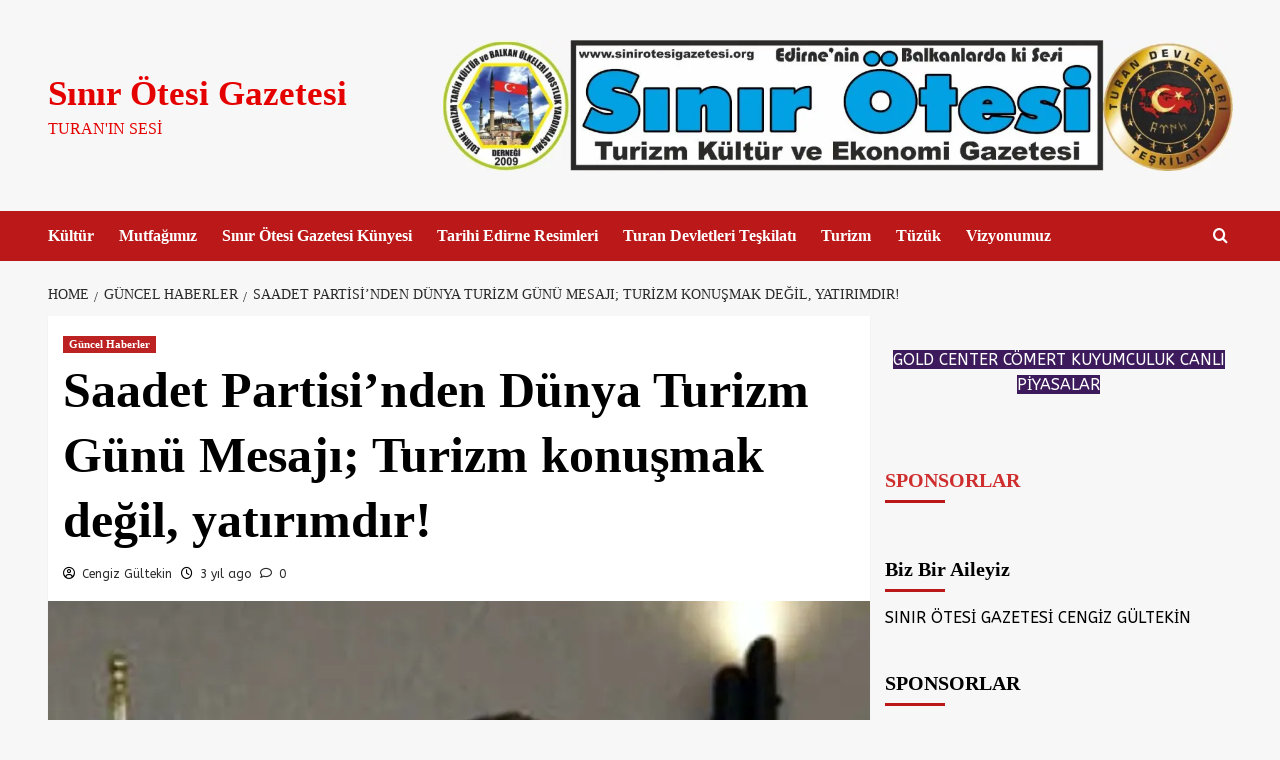

--- FILE ---
content_type: text/html; charset=UTF-8
request_url: https://sinirotesigazetesi.org/saadet-partisinden-dunya-turizm-gunu-mesaji-turizm-konusmak-degil-yatirimdir/
body_size: 31655
content:
<!doctype html>
<html lang="tr">

<head>
  <meta charset="UTF-8">
  <meta name="viewport" content="width=device-width, initial-scale=1">
  <link rel="profile" href="http://gmpg.org/xfn/11">
  <title>Saadet Partisi’nden Dünya Turizm Günü Mesajı; Turizm konuşmak değil, yatırımdır! &#8211; Sınır Ötesi Gazetesi</title>
<meta name='robots' content='max-image-preview:large' />
	<style>img:is([sizes="auto" i], [sizes^="auto," i]) { contain-intrinsic-size: 3000px 1500px }</style>
	<link rel='preload' href='https://fonts.googleapis.com/css?family=ABeeZee%3A400%7CZCOOL%2BXiaoWei%3A400%2C700&#038;subset=latin&#038;display=swap' as='style' onload="this.onload=null;this.rel='stylesheet'" type='text/css' media='all' crossorigin='anonymous'>
<link rel='dns-prefetch' href='//secure.gravatar.com' />
<link rel='dns-prefetch' href='//stats.wp.com' />
<link rel='dns-prefetch' href='//fonts.googleapis.com' />
<link rel='dns-prefetch' href='//v0.wordpress.com' />
<link rel='dns-prefetch' href='//widgets.wp.com' />
<link rel='dns-prefetch' href='//s0.wp.com' />
<link rel='dns-prefetch' href='//0.gravatar.com' />
<link rel='dns-prefetch' href='//1.gravatar.com' />
<link rel='dns-prefetch' href='//2.gravatar.com' />
<link rel='dns-prefetch' href='//jetpack.wordpress.com' />
<link rel='dns-prefetch' href='//public-api.wordpress.com' />
<link rel='preconnect' href='https://fonts.googleapis.com' />
<link rel='preconnect' href='https://fonts.gstatic.com' />
<link rel='preconnect' href='//c0.wp.com' />
<link rel='preconnect' href='//i0.wp.com' />
<link rel="alternate" type="application/rss+xml" title="Sınır Ötesi Gazetesi &raquo; akışı" href="https://sinirotesigazetesi.org/feed/" />
<link rel="alternate" type="application/rss+xml" title="Sınır Ötesi Gazetesi &raquo; yorum akışı" href="https://sinirotesigazetesi.org/comments/feed/" />
<link rel="alternate" type="application/rss+xml" title="Sınır Ötesi Gazetesi &raquo; Saadet Partisi’nden Dünya Turizm Günü Mesajı; Turizm konuşmak değil, yatırımdır! yorum akışı" href="https://sinirotesigazetesi.org/saadet-partisinden-dunya-turizm-gunu-mesaji-turizm-konusmak-degil-yatirimdir/feed/" />
<script type="text/javascript">
/* <![CDATA[ */
window._wpemojiSettings = {"baseUrl":"https:\/\/s.w.org\/images\/core\/emoji\/16.0.1\/72x72\/","ext":".png","svgUrl":"https:\/\/s.w.org\/images\/core\/emoji\/16.0.1\/svg\/","svgExt":".svg","source":{"concatemoji":"https:\/\/sinirotesigazetesi.org\/wp-includes\/js\/wp-emoji-release.min.js?ver=6.8.3"}};
/*! This file is auto-generated */
!function(s,n){var o,i,e;function c(e){try{var t={supportTests:e,timestamp:(new Date).valueOf()};sessionStorage.setItem(o,JSON.stringify(t))}catch(e){}}function p(e,t,n){e.clearRect(0,0,e.canvas.width,e.canvas.height),e.fillText(t,0,0);var t=new Uint32Array(e.getImageData(0,0,e.canvas.width,e.canvas.height).data),a=(e.clearRect(0,0,e.canvas.width,e.canvas.height),e.fillText(n,0,0),new Uint32Array(e.getImageData(0,0,e.canvas.width,e.canvas.height).data));return t.every(function(e,t){return e===a[t]})}function u(e,t){e.clearRect(0,0,e.canvas.width,e.canvas.height),e.fillText(t,0,0);for(var n=e.getImageData(16,16,1,1),a=0;a<n.data.length;a++)if(0!==n.data[a])return!1;return!0}function f(e,t,n,a){switch(t){case"flag":return n(e,"\ud83c\udff3\ufe0f\u200d\u26a7\ufe0f","\ud83c\udff3\ufe0f\u200b\u26a7\ufe0f")?!1:!n(e,"\ud83c\udde8\ud83c\uddf6","\ud83c\udde8\u200b\ud83c\uddf6")&&!n(e,"\ud83c\udff4\udb40\udc67\udb40\udc62\udb40\udc65\udb40\udc6e\udb40\udc67\udb40\udc7f","\ud83c\udff4\u200b\udb40\udc67\u200b\udb40\udc62\u200b\udb40\udc65\u200b\udb40\udc6e\u200b\udb40\udc67\u200b\udb40\udc7f");case"emoji":return!a(e,"\ud83e\udedf")}return!1}function g(e,t,n,a){var r="undefined"!=typeof WorkerGlobalScope&&self instanceof WorkerGlobalScope?new OffscreenCanvas(300,150):s.createElement("canvas"),o=r.getContext("2d",{willReadFrequently:!0}),i=(o.textBaseline="top",o.font="600 32px Arial",{});return e.forEach(function(e){i[e]=t(o,e,n,a)}),i}function t(e){var t=s.createElement("script");t.src=e,t.defer=!0,s.head.appendChild(t)}"undefined"!=typeof Promise&&(o="wpEmojiSettingsSupports",i=["flag","emoji"],n.supports={everything:!0,everythingExceptFlag:!0},e=new Promise(function(e){s.addEventListener("DOMContentLoaded",e,{once:!0})}),new Promise(function(t){var n=function(){try{var e=JSON.parse(sessionStorage.getItem(o));if("object"==typeof e&&"number"==typeof e.timestamp&&(new Date).valueOf()<e.timestamp+604800&&"object"==typeof e.supportTests)return e.supportTests}catch(e){}return null}();if(!n){if("undefined"!=typeof Worker&&"undefined"!=typeof OffscreenCanvas&&"undefined"!=typeof URL&&URL.createObjectURL&&"undefined"!=typeof Blob)try{var e="postMessage("+g.toString()+"("+[JSON.stringify(i),f.toString(),p.toString(),u.toString()].join(",")+"));",a=new Blob([e],{type:"text/javascript"}),r=new Worker(URL.createObjectURL(a),{name:"wpTestEmojiSupports"});return void(r.onmessage=function(e){c(n=e.data),r.terminate(),t(n)})}catch(e){}c(n=g(i,f,p,u))}t(n)}).then(function(e){for(var t in e)n.supports[t]=e[t],n.supports.everything=n.supports.everything&&n.supports[t],"flag"!==t&&(n.supports.everythingExceptFlag=n.supports.everythingExceptFlag&&n.supports[t]);n.supports.everythingExceptFlag=n.supports.everythingExceptFlag&&!n.supports.flag,n.DOMReady=!1,n.readyCallback=function(){n.DOMReady=!0}}).then(function(){return e}).then(function(){var e;n.supports.everything||(n.readyCallback(),(e=n.source||{}).concatemoji?t(e.concatemoji):e.wpemoji&&e.twemoji&&(t(e.twemoji),t(e.wpemoji)))}))}((window,document),window._wpemojiSettings);
/* ]]> */
</script>
<link rel='stylesheet' id='wpauthor-blocks-fontawesome-front-css' href='https://sinirotesigazetesi.org/wp-content/plugins/wp-post-author/assets/fontawesome/css/all.css?ver=3.6.4' type='text/css' media='all' />
<link rel='stylesheet' id='wpauthor-frontend-block-style-css-css' href='https://sinirotesigazetesi.org/wp-content/plugins/wp-post-author/assets/dist/blocks.style.build.css?ver=3.6.4' type='text/css' media='all' />
<link rel='stylesheet' id='jetpack_related-posts-css' href='https://c0.wp.com/p/jetpack/15.4/modules/related-posts/related-posts.css' type='text/css' media='all' />
<style id='wp-emoji-styles-inline-css' type='text/css'>

	img.wp-smiley, img.emoji {
		display: inline !important;
		border: none !important;
		box-shadow: none !important;
		height: 1em !important;
		width: 1em !important;
		margin: 0 0.07em !important;
		vertical-align: -0.1em !important;
		background: none !important;
		padding: 0 !important;
	}
</style>
<link rel='stylesheet' id='wp-block-library-css' href='https://c0.wp.com/c/6.8.3/wp-includes/css/dist/block-library/style.min.css' type='text/css' media='all' />
<style id='wp-block-library-theme-inline-css' type='text/css'>
.wp-block-audio :where(figcaption){color:#555;font-size:13px;text-align:center}.is-dark-theme .wp-block-audio :where(figcaption){color:#ffffffa6}.wp-block-audio{margin:0 0 1em}.wp-block-code{border:1px solid #ccc;border-radius:4px;font-family:Menlo,Consolas,monaco,monospace;padding:.8em 1em}.wp-block-embed :where(figcaption){color:#555;font-size:13px;text-align:center}.is-dark-theme .wp-block-embed :where(figcaption){color:#ffffffa6}.wp-block-embed{margin:0 0 1em}.blocks-gallery-caption{color:#555;font-size:13px;text-align:center}.is-dark-theme .blocks-gallery-caption{color:#ffffffa6}:root :where(.wp-block-image figcaption){color:#555;font-size:13px;text-align:center}.is-dark-theme :root :where(.wp-block-image figcaption){color:#ffffffa6}.wp-block-image{margin:0 0 1em}.wp-block-pullquote{border-bottom:4px solid;border-top:4px solid;color:currentColor;margin-bottom:1.75em}.wp-block-pullquote cite,.wp-block-pullquote footer,.wp-block-pullquote__citation{color:currentColor;font-size:.8125em;font-style:normal;text-transform:uppercase}.wp-block-quote{border-left:.25em solid;margin:0 0 1.75em;padding-left:1em}.wp-block-quote cite,.wp-block-quote footer{color:currentColor;font-size:.8125em;font-style:normal;position:relative}.wp-block-quote:where(.has-text-align-right){border-left:none;border-right:.25em solid;padding-left:0;padding-right:1em}.wp-block-quote:where(.has-text-align-center){border:none;padding-left:0}.wp-block-quote.is-large,.wp-block-quote.is-style-large,.wp-block-quote:where(.is-style-plain){border:none}.wp-block-search .wp-block-search__label{font-weight:700}.wp-block-search__button{border:1px solid #ccc;padding:.375em .625em}:where(.wp-block-group.has-background){padding:1.25em 2.375em}.wp-block-separator.has-css-opacity{opacity:.4}.wp-block-separator{border:none;border-bottom:2px solid;margin-left:auto;margin-right:auto}.wp-block-separator.has-alpha-channel-opacity{opacity:1}.wp-block-separator:not(.is-style-wide):not(.is-style-dots){width:100px}.wp-block-separator.has-background:not(.is-style-dots){border-bottom:none;height:1px}.wp-block-separator.has-background:not(.is-style-wide):not(.is-style-dots){height:2px}.wp-block-table{margin:0 0 1em}.wp-block-table td,.wp-block-table th{word-break:normal}.wp-block-table :where(figcaption){color:#555;font-size:13px;text-align:center}.is-dark-theme .wp-block-table :where(figcaption){color:#ffffffa6}.wp-block-video :where(figcaption){color:#555;font-size:13px;text-align:center}.is-dark-theme .wp-block-video :where(figcaption){color:#ffffffa6}.wp-block-video{margin:0 0 1em}:root :where(.wp-block-template-part.has-background){margin-bottom:0;margin-top:0;padding:1.25em 2.375em}
</style>
<link rel='stylesheet' id='mediaelement-css' href='https://c0.wp.com/c/6.8.3/wp-includes/js/mediaelement/mediaelementplayer-legacy.min.css' type='text/css' media='all' />
<link rel='stylesheet' id='wp-mediaelement-css' href='https://c0.wp.com/c/6.8.3/wp-includes/js/mediaelement/wp-mediaelement.min.css' type='text/css' media='all' />
<style id='jetpack-sharing-buttons-style-inline-css' type='text/css'>
.jetpack-sharing-buttons__services-list{display:flex;flex-direction:row;flex-wrap:wrap;gap:0;list-style-type:none;margin:5px;padding:0}.jetpack-sharing-buttons__services-list.has-small-icon-size{font-size:12px}.jetpack-sharing-buttons__services-list.has-normal-icon-size{font-size:16px}.jetpack-sharing-buttons__services-list.has-large-icon-size{font-size:24px}.jetpack-sharing-buttons__services-list.has-huge-icon-size{font-size:36px}@media print{.jetpack-sharing-buttons__services-list{display:none!important}}.editor-styles-wrapper .wp-block-jetpack-sharing-buttons{gap:0;padding-inline-start:0}ul.jetpack-sharing-buttons__services-list.has-background{padding:1.25em 2.375em}
</style>
<style id='global-styles-inline-css' type='text/css'>
:root{--wp--preset--aspect-ratio--square: 1;--wp--preset--aspect-ratio--4-3: 4/3;--wp--preset--aspect-ratio--3-4: 3/4;--wp--preset--aspect-ratio--3-2: 3/2;--wp--preset--aspect-ratio--2-3: 2/3;--wp--preset--aspect-ratio--16-9: 16/9;--wp--preset--aspect-ratio--9-16: 9/16;--wp--preset--color--black: #000000;--wp--preset--color--cyan-bluish-gray: #abb8c3;--wp--preset--color--white: #ffffff;--wp--preset--color--pale-pink: #f78da7;--wp--preset--color--vivid-red: #cf2e2e;--wp--preset--color--luminous-vivid-orange: #ff6900;--wp--preset--color--luminous-vivid-amber: #fcb900;--wp--preset--color--light-green-cyan: #7bdcb5;--wp--preset--color--vivid-green-cyan: #00d084;--wp--preset--color--pale-cyan-blue: #8ed1fc;--wp--preset--color--vivid-cyan-blue: #0693e3;--wp--preset--color--vivid-purple: #9b51e0;--wp--preset--gradient--vivid-cyan-blue-to-vivid-purple: linear-gradient(135deg,rgba(6,147,227,1) 0%,rgb(155,81,224) 100%);--wp--preset--gradient--light-green-cyan-to-vivid-green-cyan: linear-gradient(135deg,rgb(122,220,180) 0%,rgb(0,208,130) 100%);--wp--preset--gradient--luminous-vivid-amber-to-luminous-vivid-orange: linear-gradient(135deg,rgba(252,185,0,1) 0%,rgba(255,105,0,1) 100%);--wp--preset--gradient--luminous-vivid-orange-to-vivid-red: linear-gradient(135deg,rgba(255,105,0,1) 0%,rgb(207,46,46) 100%);--wp--preset--gradient--very-light-gray-to-cyan-bluish-gray: linear-gradient(135deg,rgb(238,238,238) 0%,rgb(169,184,195) 100%);--wp--preset--gradient--cool-to-warm-spectrum: linear-gradient(135deg,rgb(74,234,220) 0%,rgb(151,120,209) 20%,rgb(207,42,186) 40%,rgb(238,44,130) 60%,rgb(251,105,98) 80%,rgb(254,248,76) 100%);--wp--preset--gradient--blush-light-purple: linear-gradient(135deg,rgb(255,206,236) 0%,rgb(152,150,240) 100%);--wp--preset--gradient--blush-bordeaux: linear-gradient(135deg,rgb(254,205,165) 0%,rgb(254,45,45) 50%,rgb(107,0,62) 100%);--wp--preset--gradient--luminous-dusk: linear-gradient(135deg,rgb(255,203,112) 0%,rgb(199,81,192) 50%,rgb(65,88,208) 100%);--wp--preset--gradient--pale-ocean: linear-gradient(135deg,rgb(255,245,203) 0%,rgb(182,227,212) 50%,rgb(51,167,181) 100%);--wp--preset--gradient--electric-grass: linear-gradient(135deg,rgb(202,248,128) 0%,rgb(113,206,126) 100%);--wp--preset--gradient--midnight: linear-gradient(135deg,rgb(2,3,129) 0%,rgb(40,116,252) 100%);--wp--preset--font-size--small: 13px;--wp--preset--font-size--medium: 20px;--wp--preset--font-size--large: 36px;--wp--preset--font-size--x-large: 42px;--wp--preset--spacing--20: 0.44rem;--wp--preset--spacing--30: 0.67rem;--wp--preset--spacing--40: 1rem;--wp--preset--spacing--50: 1.5rem;--wp--preset--spacing--60: 2.25rem;--wp--preset--spacing--70: 3.38rem;--wp--preset--spacing--80: 5.06rem;--wp--preset--shadow--natural: 6px 6px 9px rgba(0, 0, 0, 0.2);--wp--preset--shadow--deep: 12px 12px 50px rgba(0, 0, 0, 0.4);--wp--preset--shadow--sharp: 6px 6px 0px rgba(0, 0, 0, 0.2);--wp--preset--shadow--outlined: 6px 6px 0px -3px rgba(255, 255, 255, 1), 6px 6px rgba(0, 0, 0, 1);--wp--preset--shadow--crisp: 6px 6px 0px rgba(0, 0, 0, 1);}:root { --wp--style--global--content-size: 800px;--wp--style--global--wide-size: 1200px; }:where(body) { margin: 0; }.wp-site-blocks > .alignleft { float: left; margin-right: 2em; }.wp-site-blocks > .alignright { float: right; margin-left: 2em; }.wp-site-blocks > .aligncenter { justify-content: center; margin-left: auto; margin-right: auto; }:where(.wp-site-blocks) > * { margin-block-start: 24px; margin-block-end: 0; }:where(.wp-site-blocks) > :first-child { margin-block-start: 0; }:where(.wp-site-blocks) > :last-child { margin-block-end: 0; }:root { --wp--style--block-gap: 24px; }:root :where(.is-layout-flow) > :first-child{margin-block-start: 0;}:root :where(.is-layout-flow) > :last-child{margin-block-end: 0;}:root :where(.is-layout-flow) > *{margin-block-start: 24px;margin-block-end: 0;}:root :where(.is-layout-constrained) > :first-child{margin-block-start: 0;}:root :where(.is-layout-constrained) > :last-child{margin-block-end: 0;}:root :where(.is-layout-constrained) > *{margin-block-start: 24px;margin-block-end: 0;}:root :where(.is-layout-flex){gap: 24px;}:root :where(.is-layout-grid){gap: 24px;}.is-layout-flow > .alignleft{float: left;margin-inline-start: 0;margin-inline-end: 2em;}.is-layout-flow > .alignright{float: right;margin-inline-start: 2em;margin-inline-end: 0;}.is-layout-flow > .aligncenter{margin-left: auto !important;margin-right: auto !important;}.is-layout-constrained > .alignleft{float: left;margin-inline-start: 0;margin-inline-end: 2em;}.is-layout-constrained > .alignright{float: right;margin-inline-start: 2em;margin-inline-end: 0;}.is-layout-constrained > .aligncenter{margin-left: auto !important;margin-right: auto !important;}.is-layout-constrained > :where(:not(.alignleft):not(.alignright):not(.alignfull)){max-width: var(--wp--style--global--content-size);margin-left: auto !important;margin-right: auto !important;}.is-layout-constrained > .alignwide{max-width: var(--wp--style--global--wide-size);}body .is-layout-flex{display: flex;}.is-layout-flex{flex-wrap: wrap;align-items: center;}.is-layout-flex > :is(*, div){margin: 0;}body .is-layout-grid{display: grid;}.is-layout-grid > :is(*, div){margin: 0;}body{padding-top: 0px;padding-right: 0px;padding-bottom: 0px;padding-left: 0px;}a:where(:not(.wp-element-button)){text-decoration: none;}:root :where(.wp-element-button, .wp-block-button__link){background-color: #32373c;border-width: 0;color: #fff;font-family: inherit;font-size: inherit;line-height: inherit;padding: calc(0.667em + 2px) calc(1.333em + 2px);text-decoration: none;}.has-black-color{color: var(--wp--preset--color--black) !important;}.has-cyan-bluish-gray-color{color: var(--wp--preset--color--cyan-bluish-gray) !important;}.has-white-color{color: var(--wp--preset--color--white) !important;}.has-pale-pink-color{color: var(--wp--preset--color--pale-pink) !important;}.has-vivid-red-color{color: var(--wp--preset--color--vivid-red) !important;}.has-luminous-vivid-orange-color{color: var(--wp--preset--color--luminous-vivid-orange) !important;}.has-luminous-vivid-amber-color{color: var(--wp--preset--color--luminous-vivid-amber) !important;}.has-light-green-cyan-color{color: var(--wp--preset--color--light-green-cyan) !important;}.has-vivid-green-cyan-color{color: var(--wp--preset--color--vivid-green-cyan) !important;}.has-pale-cyan-blue-color{color: var(--wp--preset--color--pale-cyan-blue) !important;}.has-vivid-cyan-blue-color{color: var(--wp--preset--color--vivid-cyan-blue) !important;}.has-vivid-purple-color{color: var(--wp--preset--color--vivid-purple) !important;}.has-black-background-color{background-color: var(--wp--preset--color--black) !important;}.has-cyan-bluish-gray-background-color{background-color: var(--wp--preset--color--cyan-bluish-gray) !important;}.has-white-background-color{background-color: var(--wp--preset--color--white) !important;}.has-pale-pink-background-color{background-color: var(--wp--preset--color--pale-pink) !important;}.has-vivid-red-background-color{background-color: var(--wp--preset--color--vivid-red) !important;}.has-luminous-vivid-orange-background-color{background-color: var(--wp--preset--color--luminous-vivid-orange) !important;}.has-luminous-vivid-amber-background-color{background-color: var(--wp--preset--color--luminous-vivid-amber) !important;}.has-light-green-cyan-background-color{background-color: var(--wp--preset--color--light-green-cyan) !important;}.has-vivid-green-cyan-background-color{background-color: var(--wp--preset--color--vivid-green-cyan) !important;}.has-pale-cyan-blue-background-color{background-color: var(--wp--preset--color--pale-cyan-blue) !important;}.has-vivid-cyan-blue-background-color{background-color: var(--wp--preset--color--vivid-cyan-blue) !important;}.has-vivid-purple-background-color{background-color: var(--wp--preset--color--vivid-purple) !important;}.has-black-border-color{border-color: var(--wp--preset--color--black) !important;}.has-cyan-bluish-gray-border-color{border-color: var(--wp--preset--color--cyan-bluish-gray) !important;}.has-white-border-color{border-color: var(--wp--preset--color--white) !important;}.has-pale-pink-border-color{border-color: var(--wp--preset--color--pale-pink) !important;}.has-vivid-red-border-color{border-color: var(--wp--preset--color--vivid-red) !important;}.has-luminous-vivid-orange-border-color{border-color: var(--wp--preset--color--luminous-vivid-orange) !important;}.has-luminous-vivid-amber-border-color{border-color: var(--wp--preset--color--luminous-vivid-amber) !important;}.has-light-green-cyan-border-color{border-color: var(--wp--preset--color--light-green-cyan) !important;}.has-vivid-green-cyan-border-color{border-color: var(--wp--preset--color--vivid-green-cyan) !important;}.has-pale-cyan-blue-border-color{border-color: var(--wp--preset--color--pale-cyan-blue) !important;}.has-vivid-cyan-blue-border-color{border-color: var(--wp--preset--color--vivid-cyan-blue) !important;}.has-vivid-purple-border-color{border-color: var(--wp--preset--color--vivid-purple) !important;}.has-vivid-cyan-blue-to-vivid-purple-gradient-background{background: var(--wp--preset--gradient--vivid-cyan-blue-to-vivid-purple) !important;}.has-light-green-cyan-to-vivid-green-cyan-gradient-background{background: var(--wp--preset--gradient--light-green-cyan-to-vivid-green-cyan) !important;}.has-luminous-vivid-amber-to-luminous-vivid-orange-gradient-background{background: var(--wp--preset--gradient--luminous-vivid-amber-to-luminous-vivid-orange) !important;}.has-luminous-vivid-orange-to-vivid-red-gradient-background{background: var(--wp--preset--gradient--luminous-vivid-orange-to-vivid-red) !important;}.has-very-light-gray-to-cyan-bluish-gray-gradient-background{background: var(--wp--preset--gradient--very-light-gray-to-cyan-bluish-gray) !important;}.has-cool-to-warm-spectrum-gradient-background{background: var(--wp--preset--gradient--cool-to-warm-spectrum) !important;}.has-blush-light-purple-gradient-background{background: var(--wp--preset--gradient--blush-light-purple) !important;}.has-blush-bordeaux-gradient-background{background: var(--wp--preset--gradient--blush-bordeaux) !important;}.has-luminous-dusk-gradient-background{background: var(--wp--preset--gradient--luminous-dusk) !important;}.has-pale-ocean-gradient-background{background: var(--wp--preset--gradient--pale-ocean) !important;}.has-electric-grass-gradient-background{background: var(--wp--preset--gradient--electric-grass) !important;}.has-midnight-gradient-background{background: var(--wp--preset--gradient--midnight) !important;}.has-small-font-size{font-size: var(--wp--preset--font-size--small) !important;}.has-medium-font-size{font-size: var(--wp--preset--font-size--medium) !important;}.has-large-font-size{font-size: var(--wp--preset--font-size--large) !important;}.has-x-large-font-size{font-size: var(--wp--preset--font-size--x-large) !important;}
:root :where(.wp-block-pullquote){font-size: 1.5em;line-height: 1.6;}
</style>
<link rel='stylesheet' id='covernews-pro-google-fonts-css' href='https://fonts.googleapis.com/css?family=ABeeZee%3A400%7CZCOOL%2BXiaoWei%3A400%2C700&#038;subset=latin&#038;display=swap' type='text/css' media='all' />
<link rel='stylesheet' id='subscribe-modal-css-css' href='https://c0.wp.com/p/jetpack/15.4/modules/subscriptions/subscribe-modal/subscribe-modal.css' type='text/css' media='all' />
<link rel='stylesheet' id='jetpack_likes-css' href='https://c0.wp.com/p/jetpack/15.4/modules/likes/style.css' type='text/css' media='all' />
<link rel='stylesheet' id='awpa-wp-post-author-styles-css' href='https://sinirotesigazetesi.org/wp-content/plugins/wp-post-author/assets/css/awpa-frontend-style.css?ver=3.6.4' type='text/css' media='all' />
<style id='awpa-wp-post-author-styles-inline-css' type='text/css'>

                .wp_post_author_widget .wp-post-author-meta .awpa-display-name > a:hover,
                body .wp-post-author-wrap .awpa-display-name > a:hover {
                    color: #b81e1e;
                }
                .wp-post-author-meta .wp-post-author-meta-more-posts a.awpa-more-posts:hover, 
                .awpa-review-field .right-star .awpa-rating-button:not(:disabled):hover {
                    color: #b81e1e;
                    border-color: #b81e1e;
                }
            
</style>
<link rel='stylesheet' id='covernews-icons-css' href='https://sinirotesigazetesi.org/wp-content/themes/covernews-pro/assets/icons/style.css?ver=6.8.3' type='text/css' media='all' />
<link rel='stylesheet' id='bootstrap-css' href='https://sinirotesigazetesi.org/wp-content/themes/covernews-pro/assets/bootstrap/css/bootstrap.min.css?ver=6.8.3' type='text/css' media='all' />
<link rel='stylesheet' id='magnific-popup-css' href='https://sinirotesigazetesi.org/wp-content/themes/covernews-pro/assets/magnific-popup/magnific-popup.css?ver=6.8.3' type='text/css' media='all' />
<link rel='stylesheet' id='covernews-style-css' href='https://sinirotesigazetesi.org/wp-content/themes/covernews-pro/style.css?ver=7.0.3' type='text/css' media='all' />
<style id='covernews-style-inline-css' type='text/css'>
body .top-masthead{background:#353535;} body .top-masthead .offcanvas-menu span,body.dark .top-masthead .search-icon,body .top-masthead .search-icon,body .top-masthead,body .top-masthead .navigation-container ul.menu-desktop > li > a,body .top-masthead .main-navigation ul.menu-desktop > li > a > button,body .top-masthead .top-navigation a:hover,body .top-masthead .top-navigation a{color:#ffffff;} body .top-masthead .search-overlay.reveal-search .search-icon i.covernews-icon-search:before,body .top-masthead .search-overlay.reveal-search .search-icon i.covernews-icon-search:after,body .top-masthead .offcanvas-menu span,body .top-masthead .ham,body .top-masthead .ham:before,body .top-masthead .ham:after{background-color:#ffffff;} body .primary-color{background-color:#2a2a2a;} body.default .wp-block-page-list li a,body.default .wp-block-latest-posts li a,body.default .wp-block-archives li a,body.default .widget_recent_comments li,body.default .widget_pages li a,body.default .widget_archive li a,body.default .widget_meta li a,body.default .widget_nav_menu li a,body.default .widget_recent_entries li a,.wp-block-calendar table caption,.wp-block-calendar table tbody,.comments-area .comment-author a,.comment .comment-reply-link,.comments-area .reply a.comment-reply-link,.comment-meta a,.comment-meta a:visited,.wp-block-categories li a,.widget_categories li a,body.default .wp-block-latest-comments li a,.wp-block-tag-cloud a,.wp-block-tag-cloud a:visited,.tagcloud a,.tagcloud a:visited,.logged-in-as a,.logged-in-as a:visited,body.default .hentry .entry-header-details .post-excerpt a.aft-readmore,body.default .post-description .aft-readmore-wrapper a.aft-readmore,body.default .entry-content > [class*="wp-block-"] .wp-block-post-title a:not([class]),body.default .entry-content > [class*="wp-block-"] .wp-block-categories-list.wp-block-categories a:not([class]),.woocommerce ul.cart_list li a,.woocommerce ul.product_list_widget li a,body.default.aft-main-banner-slider-grid-2 .slider-with-2-editors-picks .categorized-story span.author-links i,body.default.aft-main-banner-slider-grid-2 .slider-with-2-editors-picks .categorized-story span.author-links a,body.default.aft-main-banner-slider-full .main-slider.aft-banner-slider .slider-figcaption span.author-links i,body.default.aft-main-banner-slider-full .main-slider.aft-banner-slider .slider-figcaption span.author-links a,body.default .recentcomments a,body.default a.page-numbers,body.default .wp-post-author-meta a,body.default .entry-meta .tags-links a,body.default .em-breadcrumbs ul li a,body.default span.author-links a,body.default .comments-area .comment-form label,body{color:#2a2a2a;} .wp-block-tag-cloud.is-style-outline a,.tagcloud a{border-color:#2a2a2a;} .woocommerce #content input.button,.woocommerce #respond input#submit,.woocommerce a.button,.woocommerce a.button:hover,.woocommerce button.button,.woocommerce input.button,.woocommerce-page #content input.button,.woocommerce-page #respond input#submit,.woocommerce-page a.button,.woocommerce-page button.button,.woocommerce-page input.button,.woocommerce nav.woocommerce-pagination ul li a:focus,.woocommerce nav.woocommerce-pagination ul li a:hover,.woocommerce nav.woocommerce-pagination ul li span.current,.woocommerce #content input.button.alt:hover,.woocommerce #respond input#submit.alt:hover,.woocommerce a.button.alt:hover,.woocommerce button.button.alt:hover,.woocommerce input.button.alt:hover,.woocommerce-page #content input.button.alt:hover,.woocommerce-page #respond input#submit.alt:hover,.woocommerce-page a.button.alt:hover,.woocommerce-page button.button.alt:hover,.woocommerce-page input.button.alt:hover,.woocommerce #respond input#submit.alt,.woocommerce a.button.alt,.woocommerce button.button.alt,.woocommerce input.button.alt,.woocommerce #review_form #respond .form-submit input#submit:hover,.wc-block-checkout .wp-block-button__link,:root .wc-block-featured-product__link :where(.wp-element-button,.wp-block-button__link),:root .wc-block-featured-category__link :where(.wp-element-button,.wp-block-button__link),.woocommerce-notices-wrapper .button,.wc-block-grid .wp-block-button__link,.wp-block-button.wc-block-components-product-button .wp-block-button__link,.wc-block-grid__product-add-to-cart.wp-block-button .wp-block-button__link,body a.sidr-class-sidr-button-close,#infinite-handle span,.wp-block-search__button,body .wc-block-components-button,body .wc-block-components-button:hover,body .secondary-color,body nav.main-navigation,body button,body input[type="button"],body input[type="reset"],body input[type="submit"],body .site-content .search-form .search-submit,body .site-footer .search-form .search-submit,body .em-post-format i,.widget-title span::before,.em-reated-posts .related-title::before,.wp-block-group .wp-block-search__label::before,.wp-block-group .wp-block-heading::before,.widget_block .wp-block-search__label::before,.widget_block .wp-block-heading::before,body span.header-after:after,body #secondary .widget-title span:after,body .af-tabs.nav-tabs > li > a.active:after,body .af-tabs.nav-tabs > li > a:hover:after,body .exclusive-posts .exclusive-now,body span.trending-no,body .wp-block-tag-cloud.is-style-outline a:hover,body .tagcloud a:hover{background:#bb1919;} body.dark.aft-main-banner-slider-grid-2 .slider-with-2-editors-picks .categorized-story .grid-item-metadata .posts-author a:hover,body.dark.aft-main-banner-slider-grid-2 .slider-with-2-editors-picks .categorized-story span.item-metadata.posts-date a:hover,body.default.aft-main-banner-slider-grid-2 .slider-with-2-editors-picks .categorized-story span.author-links a:hover i,body.default.aft-main-banner-slider-grid-2 .slider-with-2-editors-picks .categorized-story span.author-links a:hover,body.dark.aft-main-banner-slider-full .main-slider.aft-banner-slider .slider-figcaption .slide-title a:hover,body.default.aft-main-banner-slider-full .main-slider.aft-banner-slider .slider-figcaption .slide-title a:hover,body.dark.aft-main-banner-slider-grid-2 .slider-with-2-editors-picks .spotlight-post .title-heading .article-title-2 a:hover,body.default.aft-main-banner-slider-grid-2 .slider-with-2-editors-picks .spotlight-post .title-heading .article-title-2 a:hover,body.dark .entry-content > [class*="wp-block-"] .wp-block-post-title a:not([class]):hover,body.default .entry-content > [class*="wp-block-"] .wp-block-post-title a:not([class]):hover,body.dark .entry-content > [class*="wp-block-"] .taxonomy-category a:not([class]),body.default .entry-content > [class*="wp-block-"] .taxonomy-category a:not([class]),body.default .entry-content > [class*="wp-block-"] .wp-block-categories-list.wp-block-categories a:not([class]):hover,body.dark .latest-posts-full .header-details-wrapper .entry-title a:hover,body.dark .entry-title a:hover,body.dark.archive article .entry-title a:hover,body.dark h3.article-title a:hover,body.dark h3.article-title.article-title-1 a:hover,body.dark .trending-posts-carousel h3.article-title a:hover,body.dark .exclusive-slides a:hover,body.dark .article-title.article-title-1 a:hover,body.dark .article-title a:hover,body.dark .wc-block-components-product-name:hover,#wp-calendar caption,#wp-calendar td#today,.wp-calendar-nav a,.entry-title a:hover,.comments-area .comment-author a:hover,.comment .comment-reply-link:hover,.comments-area .reply .comment-reply-link:hover,.comment-meta a:visited:hover,body.default.archive article .entry-title a:hover,body.default h3.article-title.article-title-1 a:hover,body.default .article-title.article-title-1 a:hover,body.default .article-title a:hover,body.default .wc-block-components-product-name:hover,.trending-posts-carousel h3.article-title a:hover,.exclusive-slides a:hover,.product_meta > span a:hover,.entry-content > [class*="wp-block-"] a.wc-block-grid__product-link:hover,body .entry-content ul.wc-block-product-categories-list a:not([class]):hover,body .entry-content > [class*="wp-block-"] .wc-block-review-list-item__product a:hover,.default .wp-block-latest-comments a:hover,.default .wp-block-page-list li a:hover,.default .wp-block-latest-posts li a:hover,.default .wp-block-archives li a:hover,.default .widget_recent_comments li a:hover,.default .widget_pages li a:hover,.default .widget_archive li a:hover,.default .widget_meta li a:hover,.default .widget_nav_menu li a:hover,.default .widget_recent_entries li a:hover,.item-metadata.posts-date a:hover,.hentry .header-details-wrapper .posts-author a:hover,.grid-item-metadata .posts-date a:hover,.grid-item-metadata .posts-author a:hover,.aft-full-title-first .author-links a:hover,body.default .aft-comment-count a:hover,body.default .aft-view-count a:hover,body.default.aft-main-banner-slider-full .main-slider .slider-figcaption .grid-item-metadata .author-links a:hover,body.dark.aft-main-banner-slider-full .main-slider .slider-figcaption .grid-item-metadata .author-links a:hover,body.default.aft-main-banner-slider-full .main-slider .slider-figcaption .grid-item-metadata .author-links a:hover i,body.dark.aft-main-banner-slider-full .main-slider .slider-figcaption .grid-item-metadata .author-links a:hover i,body .hentry .entry-header-details .post-excerpt a.aft-readmore:hover,body.dark .post-description .aft-readmore-wrapper a.aft-readmore:hover ,body.default .post-description .aft-readmore-wrapper a.aft-readmore:hover ,body.dark .item-metadata.posts-date a:hover,body.dark .hentry .header-details-wrapper .posts-author a:hover,body.dark .grid-item-metadata .posts-date a:hover,body.dark .grid-item-metadata .posts-author a:hover,body.dark .aft-full-title-first .author-links a:hover,body.dark .aft-comment-count a:hover,body.dark .aft-view-count a:hover,body a:hover,body a:focus,body a:active,body .figure-categories-2 .cat-links a{color:#bb1919;} body .sp-thumbnail-container.sp-selected-thumbnail:before,body #loader:after{border-left-color:#bb1919;} body.default .entry-header-details .post-excerpt p a,body.default .comment-content a,.widget_text a:not([class]),.entry-content > [class*="wp-block-"] a:not([class]),.entry-content > ul a:not([class]),.entry-content > ul a:not([class]):visited,.entry-content > ol a:not([class]),.entry-content > ol a:not([class]):visited,.entry-content > h1 a:not([class]),.entry-content > h1 a:not([class]):visited,.entry-content > h2 a:not([class]),.entry-content > h2 a:not([class]):visited,.entry-content > h3 a:not([class]),.entry-content > h3 a:not([class]):visited,.entry-content > h4 a:not([class]),.entry-content > h4 a:not([class]):visited,.entry-content > h5 a:not([class]),.entry-content > h5 a:not([class]):visited,.entry-content > h6 a:not([class]),.entry-content > h6 a:not([class]):visited,.entry-content > p a:not([class]),.entry-content > p a:not([class]):visited,a{color:#2196f3;} .af-tabs.nav-tabs > li.active > a,.af-tabs.nav-tabs > li:hover > a,.af-tabs.nav-tabs > li:focus > a{color:#2196f3;} a:visited{color:#2196f3;} body h1,body h2,body,body h3,body h4,body h5,body h6,body .entry-title a,body .wp-block-search__label,body #primary .widget-title,body .af-tabs.nav-tabs > li > a,body .af-tabs.nav-tabs > li.active > a,.af-tabs.nav-tabs > li:hover > a,.af-tabs.nav-tabs > li:focus > a{color:#000000;} body h1,body h2,body h3,body h4,body h5,body h6,body .af-tabs.nav-tabs>li>a,body .wp-block-search__label{line-height:1.3;} body nav span.topbar-date,body .header-layout-2 .site-header nav.main-navigation.aft-sticky-navigation .site-title a,body nav.main-navigation.aft-sticky-navigation span.af-mobile-site-title-wrap .site-title a,body nav.main-navigation .menu ul.menu-desktop > li > a > button,body nav.main-navigation .menu ul.menu-desktop > li > a .angle-down,body nav.main-navigation .menu ul.menu-desktop > li > a,body nav .search-icon,body nav .search-icon:visited,body nav .search-icon:hover,body nav .search-icon:focus,body nav .search-icon:active{color:#ffffff;} nav.main-navigation .search-overlay.reveal-search .search-icon i.covernews-icon-search:before,nav.main-navigation .search-overlay.reveal-search .search-icon i.covernews-icon-search:after,body nav .offcanvas-menu span,body .search-overlay.reveal-search .search-icon i.fa.fa-search:after,body .search-overlay.reveal-search .search-icon i.fa.fa-search:before,body .search-overlay.reveal-search .search-icon i.fa.search:after,body nav .ham,body nav .ham:before,body nav .ham:after,body nav.main-navigation .menu .menu-mobile li a button:before,body nav.main-navigation .menu .menu-mobile li a button:after,body .navigation-container nav.main-navigation ul>li>a:after{background-color:#ffffff;} @media only screen and (max-width:991px){nav .navigation-container ul li a:visited,nav .navigation-container ul li a{color:#ffffff;} nav.main-navigation .menu .menu-mobile li a button:before,nav.main-navigation .menu .menu-mobile li a button:after{background-color:#ffffff;} } body span.menu-description{background:#353535;} body span.menu-description{color:#ffffff;} body.default.aft-main-banner-slider-full .main-slider.aft-banner-slider .slider-figcaption .slide-title a,body.default.aft-main-banner-slider-grid-2 .slider-with-2-editors-picks .spotlight-post .title-heading .article-title-2 a,body .nav-previous a,body .nav-next a,body.default.archive article .entry-title a,body.default h3.article-title a,body.default h3.article-title.article-title-1 a,body .trending-posts-carousel h3.article-title a,body .exclusive-slides a{color:#404040;} body.dark .categorized-story .title-heading .article-title-2 a:visited:hover,body.dark .categorized-story .title-heading .article-title-2 a,body .categorized-story .title-heading .article-title-2 a:visited:hover,body .categorized-story .title-heading .article-title-2 a,body.dark .full-plus-list .spotlight-post:first-of-type figcaption h3 a:hover,body .full-plus-list .spotlight-post:first-of-type figcaption h3 a:hover,body.dark .slider-figcaption-1 .article-title a:visited:hover,body.dark .slider-figcaption-1 .article-title a:hover,.slider-figcaption-1 .article-title a:visited:hover,.slider-figcaption-1 .article-title a:hover,body.dark .site-footer .widget figcaption a,body.default .slider-figcaption-1 .slide-title a,body.dark .slider-figcaption-1 .slide-title a,body .categorized-story .title-heading .article-title-2 a,body .full-plus-list .spotlight-post:first-of-type figcaption h3 a{color:#ffffff;} body.default .slider-figcaption-1 .slide-title a:visited,body.dark .slider-figcaption-1 .slide-title a:visited,body .categorized-story .title-heading .article-title-2 a:visited,body.default .full-plus-list .spotlight-post:first-of-type figcaption h3 a:visited,body .full-plus-list .spotlight-post:first-of-type figcaption h3 a:visited{color:#ffffff;} body .figure-categories-bg .em-post-format:before{background:#ffffff;} body span.trending-no,body .em-post-format{color:#ffffff;} body,body button,body input,body select,body optgroup,body textarea{font-family:ABeeZee;} body h1,body h2,body h3,body h4,body h5,body h6,.bs-exclusive-now,.blockspare-posts-block-post-category a,.blockspare-posts-block-post-grid-byline,body .wp-block-search__label,body .main-navigation a,body .font-family-1,body .site-description,body .trending-posts-line,body .exclusive-posts,body .widget-title,body .em-widget-subtitle,body .entry-meta .item-metadata,body .grid-item-metadata .item-metadata,body .grid-item-metadata span.item-metadata.posts-author,body .grid-item-metadata span.aft-comment-count,body .grid-item-metadata span.aft-view-count,body .af-navcontrols .slide-count,body .figure-categories .cat-links,body .nav-links a,body span.trending-no{font-family:ZCOOL XiaoWei;} .article-title,.site-branding .site-title,.main-navigation .menu ul li a,.slider-figcaption .slide-title{letter-spacing:0px;line-height:1.3;} <!-- category color starts--> body .figure-categories .cat-links a.category-color-1{background-color:#bb1919;} .aft-main-banner-slider-list-tabbed .af-main-banner-editors-picks .figure-categories .cat-links a.covernews-categories ,.aft-main-banner-slider-list .af-main-banner-editors-picks .figure-categories .cat-links a.covernews-categories ,body .tabbed-story .figure-categories .cat-links a.covernews-categories ,body .trending-story .figure-categories .cat-links a.covernews-categories.category-color-1,body .list .spotlight-post .figure-categories .cat-links a.covernews-categories.category-color-1,body .full-plus-list .spotlight-post .figure-categories .cat-links a.covernews-categories.category-color-1,body .covernews_tabbed_posts_widget .figure-categories .cat-links a.covernews-categories.category-color-1,body .trending-posts-vertical-carousel .figure-categories .cat-links a.covernews-categories.category-color-1{color:#bb1919;} body.aft-main-banner-slider-grid .trending-story .figure-categories .cat-links a.covernews-categories,body .full-plus-list .spotlight-post:first-of-type .figure-categories .cat-links a.covernews-categories.category-color-1,body .full-plus-list .spotlight-post:first-of-type .figure-categories .cat-links a.covernews-categories,body .figure-categories .cat-links a.covernews-categories{color:#ffffff;background-color:#bb1919;} body span.header-after.category-color-1:after{background:#bb1919;} body .figure-categories .cat-links a.category-color-2{background-color:#2a4051;} body .trending-story .figure-categories .cat-links a.covernews-categories.category-color-2,body .list .spotlight-post .figure-categories .cat-links a.covernews-categories.category-color-2,body .full-plus-list .spotlight-post .figure-categories .cat-links a.covernews-categories.category-color-2,body .covernews_tabbed_posts_widget .figure-categories .cat-links a.covernews-categories.category-color-2,body .trending-posts-vertical-carousel .figure-categories .cat-links a.covernews-categories.category-color-2{color:#2a4051;} body.aft-main-banner-slider-grid .trending-story .figure-categories .cat-links a.covernews-categories.category-color-2,body .full-plus-list .spotlight-post:first-of-type .figure-categories .cat-links a.covernews-categories.category-color-2{color:#ffffff;background-color:#2a4051;} body span.header-after.category-color-2:after{background:#2a4051;} body .figure-categories .cat-links a.category-color-3{background-color:#d60000;} body .trending-story .figure-categories .cat-links a.covernews-categories.category-color-3,body .list .spotlight-post .figure-categories .cat-links a.covernews-categories.category-color-3,body .full-plus-list .spotlight-post .figure-categories .cat-links a.covernews-categories.category-color-3,body .covernews_tabbed_posts_widget .figure-categories .cat-links a.covernews-categories.category-color-3,body .trending-posts-vertical-carousel .figure-categories .cat-links a.covernews-categories.category-color-3{color:#d60000;} body.aft-main-banner-slider-grid .trending-story .figure-categories .cat-links a.covernews-categories.category-color-3,body .full-plus-list .spotlight-post:first-of-type .figure-categories .cat-links a.covernews-categories.category-color-3{color:#ffffff;background-color:#d60000;} body span.header-after.category-color-3:after{background:#d60000;} body .figure-categories .cat-links a.category-color-4{background-color:#e91e63;} body .trending-story .figure-categories .cat-links a.covernews-categories.category-color-4,body .list .spotlight-post .figure-categories .cat-links a.covernews-categories.category-color-4,body .full-plus-list .spotlight-post .figure-categories .cat-links a.covernews-categories.category-color-4,body .covernews_tabbed_posts_widget .figure-categories .cat-links a.covernews-categories.category-color-4,body .trending-posts-vertical-carousel .figure-categories .cat-links a.covernews-categories.category-color-4{color:#e91e63;} body.aft-main-banner-slider-grid .trending-story .figure-categories .cat-links a.covernews-categories.category-color-4,body .full-plus-list .spotlight-post:first-of-type .figure-categories .cat-links a.covernews-categories.category-color-4{color:#ffffff;background-color:#e91e63;} body span.header-after.category-color-4:after{background:#e91e63;} body .figure-categories .cat-links a.category-color-5{background-color:#f99500;} body .trending-story .figure-categories .cat-links a.covernews-categories.category-color-5,body .list .spotlight-post .figure-categories .cat-links a.covernews-categories.category-color-5,body .full-plus-list .spotlight-post .figure-categories .cat-links a.covernews-categories.category-color-5,body .covernews_tabbed_posts_widget .figure-categories .cat-links a.covernews-categories.category-color-5,body .trending-posts-vertical-carousel .figure-categories .cat-links a.covernews-categories.category-color-5{color:#f99500;} body.aft-main-banner-slider-grid .trending-story .figure-categories .cat-links a.covernews-categories.category-color-5,body .full-plus-list .spotlight-post:first-of-type .figure-categories .cat-links a.covernews-categories.category-color-5{color:#ffffff;background-color:#f99500;} body span.header-after.category-color-5:after{background:#f99500;} body .figure-categories .cat-links a.category-color-6{background-color:#61c436;} body .trending-story .figure-categories .cat-links a.covernews-categories.category-color-6,body .list .spotlight-post .figure-categories .cat-links a.covernews-categories.category-color-6,body .full-plus-list .spotlight-post .figure-categories .cat-links a.covernews-categories.category-color-6,body .covernews_tabbed_posts_widget .figure-categories .cat-links a.covernews-categories.category-color-6,body .trending-posts-vertical-carousel .figure-categories .cat-links a.covernews-categories.category-color-6{color:#61c436;} body.aft-main-banner-slider-grid .trending-story .figure-categories .cat-links a.covernews-categories.category-color-6,body .full-plus-list .spotlight-post:first-of-type .figure-categories .cat-links a.covernews-categories.category-color-6{color:#ffffff;background-color:#61c436;} body span.header-after.category-color-6:after{background:#61c436;} body .figure-categories .cat-links a.category-color-7{background-color:#a66bbe;} body .trending-story .figure-categories .cat-links a.covernews-categories.category-color-7,body .list .spotlight-post .figure-categories .cat-links a.covernews-categories.category-color-7,body .full-plus-list .spotlight-post .figure-categories .cat-links a.covernews-categories.category-color-7,body .covernews_tabbed_posts_widget .figure-categories .cat-links a.covernews-categories.category-color-7,body .trending-posts-vertical-carousel .figure-categories .cat-links a.covernews-categories.category-color-7{color:#a66bbe;} body.aft-main-banner-slider-grid .trending-story .figure-categories .cat-links a.covernews-categories.category-color-7,body .full-plus-list .spotlight-post:first-of-type .figure-categories .cat-links a.covernews-categories.category-color-7{color:#ffffff;background-color:#a66bbe;} body span.header-after.category-color-7:after{background:#a66bbe;} body .figure-categories .cat-links a.category-color-8{background-color:#ffffff;color:#404040;} body .trending-story .figure-categories .cat-links a.covernews-categories.category-color-8,body .list .spotlight-post .figure-categories .cat-links a.covernews-categories.category-color-8,body .full-plus-list .spotlight-post .figure-categories .cat-links a.covernews-categories.category-color-8,body .covernews_tabbed_posts_widget .figure-categories .cat-links a.covernews-categories.category-color-8,body .trending-posts-vertical-carousel .figure-categories .cat-links a.covernews-categories.category-color-8{color:#404040;} body.aft-main-banner-slider-grid .trending-story .figure-categories .cat-links a.covernews-categories.category-color-8,body .full-plus-list .spotlight-post:first-of-type .figure-categories .cat-links a.covernews-categories.category-color-8{color:#404040;background-color:#ffffff;} body span.header-after.category-color-8:after{background:#ffffff;color:#404040;} body.dark .site-footer,body .site-footer{background:#1f2125;} body .site-footer .widget_text a:not([class]),body.dark .site-footer h1,body.dark .site-footer h2,body.dark .site-footer h3,body.dark .site-footer h4,body.dark .site-footer h5,body.dark .site-footer h6,body .site-footer .tagcloud a:visited,body .site-footer .tagcloud a,body.dark .site-footer .wp-block-tag-cloud a:hover,body.dark .site-footer .tagcloud a:hover,body.dark .site-footer a,body.dark .site-footer .widget ul li a,body.default .site-footer .recentcomments a,body.default .site-footer .wp-block-page-list li a,body.default .site-footer .wp-block-latest-posts li a,body.default .site-footer .wp-block-archives li a,body.default .site-footer .widget_recent_comments li,body.default .site-footer .widget_pages li a,body.default .site-footer .widget_archive li a,body.default .site-footer .widget_meta li a,body.default .site-footer .widget_nav_menu li a,body.default .site-footer .widget_recent_entries li a,body.default .site-footer .wp-block-latest-comments li a,body .site-footer .af-tabs.nav-tabs > li > a,body .site-footer .woocommerce ul.cart_list li a,body .site-footer .woocommerce ul.product_list_widget li a,body .site-footer #wp-calendar caption,body .site-footer #wp-calendar td#today,body .site-footer #wp-calendar thead th,body .site-footer .wp-calendar-nav a,body .site-footer .wp-block-calendar table caption,body .site-footer .wp-block-calendar table tbody,body .site-footer,body .site-footer .widget-title span,body .site-footer .site-title a,body .site-footer .site-description,body .site-footer a{color:#ffffff;} .site-footer .social-widget-menu ul li a,.site-footer .em-author-details ul li a,.site-footer .wp-block-tag-cloud.is-style-outline a,.site-footer .tagcloud a{border-color:#ffffff;} body .site-info{background:#dd3333;} body.dark .site-footer .site-info a,body .site-info,body .site-info a{color:#ffffff;} body .mailchimp-block{background:#24262b;} body .mc4wp-form-fields input[type="text"],body .mc4wp-form-fields input[type="email"]{border-color:#4d5b73;} body div.custom-menu-link > a{background:#353535 ;} @media only screen and (min-width:1025px) and (max-width:1599px){body #primary .covernews_posts_slider_widget .slider-figcaption .slide-title,body .af-main-banner .slider-figcaption .slide-title{font-size:35px;} } @media only screen and (min-width:1600px){body #primary .covernews_posts_slider_widget .slider-figcaption .slide-title,body .af-main-banner .slider-figcaption .slide-title{font-size:35px;} } @media only screen and (max-width:768px){body #primary .covernews_posts_slider_widget .slider-figcaption .slide-title,body .af-main-banner .slider-figcaption .slide-title{font-size:24px;} } @media only screen and (max-width:480px){body #primary .covernews_posts_slider_widget .slider-figcaption .slide-title,body .af-main-banner .slider-figcaption .slide-title{font-size:18px;} } body,button,input,select,optgroup,.textwidget p,textarea{font-size:16px;} blockquote{font-size:calc(16px + 20%);} body.single .entry-content-wrap,body.single .hentry .entry-header-details .post-excerpt{font-size:18px;} body .entry-content-wrap blockquote{font-size:calc(18px + 20%);} .widget-title span,body .covernews-heading-style,body .em-reated-posts .related-title,body blockquote cite,body footer .widget-title,.wp-block-group .wp-block-search__label,.wp-block-group .wp-block-heading,body .widget_block .wp-block-search__label,body .widget_block .wp-block-heading,body #secondary .widget-title span,body span.header-after{font-size:20px;} body .af-tabs.nav-tabs > li > a{font-size:calc(20px - 2px);} body .aft-grid-double-column .spotlight-post .article-title,body .latest-posts-list .archive-layout-list .entry-title,body .slider-with-3-editors-picks .af-main-banner-editors-picks.layout-2 .col-sm-6.odd-grid:first-child .title-heading .article-title-2,body .covernews_single_col_categorised_posts .article-title,body .full .spotlight-post figcaption h3 a,body .full-plus-list .spotlight-post:first-of-type figcaption .article-title,body .full-plus-list .spotlight-post:first-of-type figcaption h3 a,body .categorized-story .title-heading .article-title-2{font-size:16px;} body.aft-main-banner-slider-carousel .af-main-banner .slider-figcaption .slide-title{font-size:calc(16px + 4px);} body .slider-with-2-editors-picks .af-main-banner-editors-picks.layout-2 .col-sm-6.odd-grid .title-heading .article-title-2{font-size:calc(16px - 2px);} @media only screen and (max-width:767px){body.aft-main-banner-slider-carousel .af-main-banner .slider-figcaption .slide-title,body .aft-grid-double-column .spotlight-post .article-title,body .latest-posts-list .archive-layout-list .entry-title,body .slider-with-2-editors-picks .af-main-banner-editors-picks.layout-2 .col-sm-6.odd-grid .title-heading .article-title-2,body .slider-with-3-editors-picks .af-main-banner-editors-picks.layout-2 .col-sm-6.odd-grid:first-child .title-heading .article-title-2,body .covernews_single_col_categorised_posts .article-title,body .full .spotlight-post figcaption h3 a,body .full-plus-list .spotlight-post:first-of-type figcaption .article-title,body .full-plus-list .spotlight-post:first-of-type figcaption h3 a,body .categorized-story .title-heading .article-title-2{font-size:18px;} } @media only screen and (min-width:1600px){body .aft-grid-double-column .spotlight-post .article-title,body .latest-posts-list .archive-layout-list .entry-title,body .full-plus-list .spotlight-post:first-of-type figcaption .article-title,body .full-plus-list .spotlight-post:first-of-type figcaption h3 a{font-size:calc(16px + 4px);} body.aft-main-banner-slider-carousel .af-main-banner .slider-figcaption .slide-title{font-size:calc(16px + 8px);} } body .slider-with-4-editors-picks .af-main-banner-editors-picks.layout-2 .col-sm-6.odd-grid .title-heading .article-title-2,body .slider-with-3-editors-picks .af-main-banner-editors-picks.layout-2 .col-sm-6.odd-grid:not(:first-child) .title-heading .article-title-2,body .nav-previous a,body .nav-next a,body .wp-block-latest-comments .wp-block-latest-comments__comment-meta,body .wp-block-page-list li a,body .wp-block-latest-posts li a,body .wp-block-archives li a,body .wp-block-categories li a,body .widget_recent_comments li a,body .widget #recentcomments li,body .widget_pages li a,body .widget_archive li a,body .widget_meta li a,body .widget_categories li,body .widget_nav_menu li a,body .widget_recent_entries li a,body .article-title{font-size:16px;} body.aft-main-banner-slider-list .af-main-banner .af-main-banner-editors-picks h3.article-title,body.aft-main-banner-slider-list .af-main-banner .banner-trending-posts-wrapper h3.article-title,body .af-main-banner .af-main-banner-editors-picks .tabbed-container h3.article-title,body.aft-main-banner-slider-editors-picks-trending .af-main-banner .banner-trending-posts-wrapper h3.article-title,body.aft-main-banner-slider-list-tabbed .af-main-banner .banner-trending-posts-wrapper h3.article-title,body .exclusive-posts{font-size:calc(16px - 1px);} body .wp-block-tag-cloud.is-style-outline a,body .tagcloud a{font-size:calc(16px - 1px) !important;} .banner-trending-posts-wrapper h3,.article-tabbed-list h3.article-title,body .list h3.article-title,body .covernews_trending_posts_carousel_widget h3.article-title,.full-plus-list h3.article-title,body .col-sm-15 h3.article-title{font-size:calc(16px - 1px);} body.archive .latest-posts-full .entry-title,body.archive .content-area .page-title,body.search-results .content-area .page-title,body header.entry-header h1.entry-title{font-size:50px;} @media screen and (max-width:768px){body.archive .latest-posts-full .entry-title,body.archive .content-area .page-title,body.search-results .content-area .page-title,body header.entry-header h1.entry-title{font-size:28px;} } @media screen and (max-width:480px){body.archive .latest-posts-full .entry-title,body.archive .content-area .page-title,body.search-results .content-area .page-title,body header.entry-header h1.entry-title{font-size:24px;} } body #primary .em-widget-subtitle{font-size:20px;} .align-content-left .elementor-section-stretched,.align-content-right .elementor-section-stretched{max-width:100%;left:0 !important;} .elementor-template-full-width .elementor-section.elementor-section-full_width > .elementor-container,.elementor-template-full-width .elementor-section.elementor-section-boxed > .elementor-container{<!-- max-width:1200px;--> } @media (min-width:1600px){.elementor-template-full-width .elementor-section.elementor-section-full_width > .elementor-container,.elementor-template-full-width .elementor-section.elementor-section-boxed > .elementor-container{<!-- max-width:1600px;--> } }
</style>
<link rel='stylesheet' id='sharedaddy-css' href='https://c0.wp.com/p/jetpack/15.4/modules/sharedaddy/sharing.css' type='text/css' media='all' />
<link rel='stylesheet' id='social-logos-css' href='https://c0.wp.com/p/jetpack/15.4/_inc/social-logos/social-logos.min.css' type='text/css' media='all' />
<script type="text/javascript" id="jetpack_related-posts-js-extra">
/* <![CDATA[ */
var related_posts_js_options = {"post_heading":"h4"};
/* ]]> */
</script>
<script type="text/javascript" src="https://c0.wp.com/p/jetpack/15.4/_inc/build/related-posts/related-posts.min.js" id="jetpack_related-posts-js"></script>
<script type="text/javascript" src="https://c0.wp.com/c/6.8.3/wp-includes/js/jquery/jquery.min.js" id="jquery-core-js"></script>
<script type="text/javascript" src="https://c0.wp.com/c/6.8.3/wp-includes/js/jquery/jquery-migrate.min.js" id="jquery-migrate-js"></script>
<script type="text/javascript" src="https://sinirotesigazetesi.org/wp-content/plugins/wp-post-author/assets/js/awpa-frontend-scripts.js?ver=3.6.4" id="awpa-custom-bg-scripts-js"></script>
<link rel="https://api.w.org/" href="https://sinirotesigazetesi.org/wp-json/" /><link rel="alternate" title="JSON" type="application/json" href="https://sinirotesigazetesi.org/wp-json/wp/v2/posts/9695" /><link rel="EditURI" type="application/rsd+xml" title="RSD" href="https://sinirotesigazetesi.org/xmlrpc.php?rsd" />
<meta name="generator" content="WordPress 6.8.3" />
<link rel="canonical" href="https://sinirotesigazetesi.org/saadet-partisinden-dunya-turizm-gunu-mesaji-turizm-konusmak-degil-yatirimdir/" />
<link rel='shortlink' href='https://wp.me/pamNEA-2wn' />
<link rel="alternate" title="oEmbed (JSON)" type="application/json+oembed" href="https://sinirotesigazetesi.org/wp-json/oembed/1.0/embed?url=https%3A%2F%2Fsinirotesigazetesi.org%2Fsaadet-partisinden-dunya-turizm-gunu-mesaji-turizm-konusmak-degil-yatirimdir%2F" />
<link rel="alternate" title="oEmbed (XML)" type="text/xml+oembed" href="https://sinirotesigazetesi.org/wp-json/oembed/1.0/embed?url=https%3A%2F%2Fsinirotesigazetesi.org%2Fsaadet-partisinden-dunya-turizm-gunu-mesaji-turizm-konusmak-degil-yatirimdir%2F&#038;format=xml" />
	<style>img#wpstats{display:none}</style>
		<link rel="pingback" href="https://sinirotesigazetesi.org/xmlrpc.php"><meta name="generator" content="Elementor 3.33.1; features: additional_custom_breakpoints; settings: css_print_method-external, google_font-enabled, font_display-swap">
<meta name="description" content="Saadet Partisi’nden Dünya Turizm Günü Mesajı; Turizm konuşmak değil, yatırımdır! Saadet Partisi Edirne il Başkanı Av. Sinan Tekin, Dünya Turizm Günü nedeniyle bir mesaj yayımladı. Av. Tekin mesajında, “Turizm, insanların özellikle uzun süreli tatilleri esnasında bilgi ve görgülerini artırmak, çeşitli doğa ve tarihi eserlere karşı olan meraklarını gidermek, çeşitli ülke ve şehirlerdeki toplumların kültürel özelliklerini,&hellip;" />
			<style>
				.e-con.e-parent:nth-of-type(n+4):not(.e-lazyloaded):not(.e-no-lazyload),
				.e-con.e-parent:nth-of-type(n+4):not(.e-lazyloaded):not(.e-no-lazyload) * {
					background-image: none !important;
				}
				@media screen and (max-height: 1024px) {
					.e-con.e-parent:nth-of-type(n+3):not(.e-lazyloaded):not(.e-no-lazyload),
					.e-con.e-parent:nth-of-type(n+3):not(.e-lazyloaded):not(.e-no-lazyload) * {
						background-image: none !important;
					}
				}
				@media screen and (max-height: 640px) {
					.e-con.e-parent:nth-of-type(n+2):not(.e-lazyloaded):not(.e-no-lazyload),
					.e-con.e-parent:nth-of-type(n+2):not(.e-lazyloaded):not(.e-no-lazyload) * {
						background-image: none !important;
					}
				}
			</style>
			        <style type="text/css">
                        .site-title a,
            .site-header .site-branding .site-title a:visited,
            .site-header .site-branding .site-title a:hover,
            .site-description {
                color: #e50000            }

            body.aft-dark-mode .site-title a,
      body.aft-dark-mode .site-header .site-branding .site-title a:visited,
      body.aft-dark-mode .site-header .site-branding .site-title a:hover,
      body.aft-dark-mode .site-description {
        color: #ffffff;
      }

            .header-layout-3 .site-header .site-branding .site-title,
            .site-branding .site-title {
                font-size: 35px;
            }

            @media only screen and (max-width: 640px) {
                .header-layout-3 .site-header .site-branding .site-title,
                .site-branding .site-title {
                    font-size: 40px;

                }
              }   

           @media only screen and (max-width: 375px) {
                    .header-layout-3 .site-header .site-branding .site-title,
                    .site-branding .site-title {
                        font-size: 32px;

                    }
                }

            

        </style>
        
<!-- Jetpack Open Graph Tags -->
<meta property="og:type" content="article" />
<meta property="og:title" content="Saadet Partisi’nden Dünya Turizm Günü Mesajı; Turizm konuşmak değil, yatırımdır!" />
<meta property="og:url" content="https://sinirotesigazetesi.org/saadet-partisinden-dunya-turizm-gunu-mesaji-turizm-konusmak-degil-yatirimdir/" />
<meta property="og:description" content="Saadet Partisi’nden Dünya Turizm Günü Mesajı; Turizm konuşmak değil, yatırımdır! Saadet Partisi Edirne il Başkanı Av. Sinan Tekin, Dünya Turizm Günü nedeniyle bir mesaj yayımladı. Av. Tekin mesajın…" />
<meta property="article:published_time" content="2022-09-27T07:57:34+00:00" />
<meta property="article:modified_time" content="2022-09-27T07:57:34+00:00" />
<meta property="og:site_name" content="Sınır Ötesi Gazetesi" />
<meta property="og:image" content="https://i0.wp.com/sinirotesigazetesi.org/wp-content/uploads/2022/09/7DB90BB1-6991-47AB-90A6-E144694624F2_1_105_c.jpeg?fit=930%2C844&#038;ssl=1" />
<meta property="og:image:width" content="930" />
<meta property="og:image:height" content="844" />
<meta property="og:image:alt" content="" />
<meta property="og:locale" content="tr_TR" />
<meta name="twitter:site" content="@Cengiz_Gultekin" />
<meta name="twitter:text:title" content="Saadet Partisi’nden Dünya Turizm Günü Mesajı; Turizm konuşmak değil, yatırımdır!" />
<meta name="twitter:image" content="https://i0.wp.com/sinirotesigazetesi.org/wp-content/uploads/2022/09/7DB90BB1-6991-47AB-90A6-E144694624F2_1_105_c.jpeg?fit=930%2C844&#038;ssl=1&#038;w=640" />
<meta name="twitter:card" content="summary_large_image" />

<!-- End Jetpack Open Graph Tags -->
</head>

<body class="wp-singular post-template-default single single-post postid-9695 single-format-standard wp-embed-responsive wp-theme-covernews-pro eio-default default-content-layout archive-layout-grid-2 scrollboth-sticky-header aft-sticky-header aft-sticky-sidebar aft-main-banner-slider-list aft-container-default default single-content-mode-boxed header-image-full align-content-left aft-and elementor-default elementor-kit-10434">
  
      <div id="af-preloader">
      <div id="loader-wrapper">
        <div id="loader"></div>
      </div>
    </div>
  
  <div id="page" class="site">
    <a class="skip-link screen-reader-text" href="#content">Skip to content</a>

    <div class="header-layout-1">
    <div class="top-masthead">

        <div class="container">
            <div class="row">
                                            </div>
        </div>
    </div> <!--    Topbar Ends-->
<header id="masthead" class="site-header">
        <div class="masthead-banner " data-background="">
        <div class="container">
            <div class="row">
                <div class="col-md-4">
                    <div class="site-branding">
                                                    <p class="site-title font-family-1">
                                <a href="https://sinirotesigazetesi.org/"
                                   rel="home">Sınır Ötesi Gazetesi</a>
                            </p>
                        
                                                    <p class="site-description">Turan&#039;ın Sesi</p>
                                            </div>
                </div>
                <div class="col-md-8">
                                <div class="banner-promotions-wrapper">
                                    <div class="promotion-section">
                        <a href="https://sinirotesigazetesi.org/" target="">
                            <img loading="lazy" width="1600" height="267" src="https://i0.wp.com/sinirotesigazetesi.org/wp-content/uploads/2023/04/analogomuz.jpg?fit=1600%2C267&amp;ssl=1" class="attachment-full size-full" alt="analogomuz" decoding="async" srcset="https://i0.wp.com/sinirotesigazetesi.org/wp-content/uploads/2023/04/analogomuz.jpg?w=1600&amp;ssl=1 1600w, https://i0.wp.com/sinirotesigazetesi.org/wp-content/uploads/2023/04/analogomuz.jpg?resize=300%2C50&amp;ssl=1 300w, https://i0.wp.com/sinirotesigazetesi.org/wp-content/uploads/2023/04/analogomuz.jpg?resize=1024%2C171&amp;ssl=1 1024w, https://i0.wp.com/sinirotesigazetesi.org/wp-content/uploads/2023/04/analogomuz.jpg?resize=768%2C128&amp;ssl=1 768w, https://i0.wp.com/sinirotesigazetesi.org/wp-content/uploads/2023/04/analogomuz.jpg?resize=1536%2C256&amp;ssl=1 1536w, https://i0.wp.com/sinirotesigazetesi.org/wp-content/uploads/2023/04/analogomuz.jpg?w=1280&amp;ssl=1 1280w" sizes="(max-width: 1600px) 100vw, 1600px" loading="lazy" />                        </a>
                    </div>
                                

            </div>
            <!-- Trending line END -->
                            </div>
            </div>
        </div>
    </div>
    <nav id="site-navigation" class="main-navigation">
        <div class="container">
            <div class="row">
                <div class="kol-12">
                    <div class="navigation-container">


                        <span class="toggle-menu" aria-controls="primary-menu" aria-expanded="false">
                            <a href="javascript:void(0)" class="aft-void-menu">
                                <span class="screen-reader-text">Primary Menu</span>
                                 <i class="ham"></i>
                            </a>
                        </span>
                        <span class="af-mobile-site-title-wrap">
                                                        <p class="site-title font-family-1">
                                <a href="https://sinirotesigazetesi.org/"
                                   rel="home">Sınır Ötesi Gazetesi</a>
                            </p>
                        </span>
                        <div id="primary-menu" class="menu"><ul>
<li class="page_item page-item-1079"><a href="https://sinirotesigazetesi.org/kultur/">Kültür</a></li>
<li class="page_item page-item-1169"><a href="https://sinirotesigazetesi.org/mutfagimiz/">Mutfağımız</a></li>
<li class="page_item page-item-1165"><a href="https://sinirotesigazetesi.org/kurulus-kunyesi/">Sınır Ötesi Gazetesi Künyesi</a></li>
<li class="page_item page-item-1292"><a href="https://sinirotesigazetesi.org/tarihi-edirne-resimleri/">Tarihi Edirne Resimleri</a></li>
<li class="page_item page-item-10164"><a href="https://sinirotesigazetesi.org/turan-devletleri-teskilati/">Turan Devletleri Teşkilatı</a></li>
<li class="page_item page-item-1109"><a href="https://sinirotesigazetesi.org/turizm/">Turizm</a></li>
<li class="page_item page-item-682"><a href="https://sinirotesigazetesi.org/tuzuk/">Tüzük</a></li>
<li class="page_item page-item-1160"><a href="https://sinirotesigazetesi.org/tuzuk-2/">Vizyonumuz</a></li>
</ul></div>

                        <div class="cart-search">
                            <div class="af-search-wrap">
                                <div class="search-overlay">
                                    <a href="#" title="Search" class="search-icon">
                                        <i class="covernews-icon-search"></i>
                                    </a>
                                    <div class="af-search-form">
                                        <form role="search" method="get" class="search-form" action="https://sinirotesigazetesi.org/">
				<label>
					<span class="screen-reader-text">Arama:</span>
					<input type="search" class="search-field" placeholder="Ara &hellip;" value="" name="s" />
				</label>
				<input type="submit" class="search-submit" value="Ara" />
			</form>                                    </div>
                                </div>
                            </div>
                        </div>


                    </div>
                </div>
            </div>
        </div>
    </nav>
</header>

</div>

    <div id="content" class="container">
          <div class="em-breadcrumbs font-family-1 covernews-breadcrumbs">
      <div class="row">
        <div role="navigation" aria-label="Breadcrumbs" class="breadcrumb-trail breadcrumbs" itemprop="breadcrumb"><ul class="trail-items" itemscope itemtype="http://schema.org/BreadcrumbList"><meta name="numberOfItems" content="3" /><meta name="itemListOrder" content="Ascending" /><li itemprop="itemListElement" itemscope itemtype="http://schema.org/ListItem" class="trail-item trail-begin"><a href="https://sinirotesigazetesi.org/" rel="home" itemprop="item"><span itemprop="name">Home</span></a><meta itemprop="position" content="1" /></li><li itemprop="itemListElement" itemscope itemtype="http://schema.org/ListItem" class="trail-item"><a href="https://sinirotesigazetesi.org/category/guncel/" itemprop="item"><span itemprop="name">Güncel Haberler</span></a><meta itemprop="position" content="2" /></li><li itemprop="itemListElement" itemscope itemtype="http://schema.org/ListItem" class="trail-item trail-end"><a href="https://sinirotesigazetesi.org/saadet-partisinden-dunya-turizm-gunu-mesaji-turizm-konusmak-degil-yatirimdir/" itemprop="item"><span itemprop="name">Saadet Partisi’nden Dünya Turizm Günü Mesajı; Turizm konuşmak değil, yatırımdır!</span></a><meta itemprop="position" content="3" /></li></ul></div>      </div>
    </div>
        <div class="row">
                <div id="primary" class="content-area">
                    <main id="main" class="site-main">
                                                                        <article id="post-9695" class="af-single-article post-9695 post type-post status-publish format-standard has-post-thumbnail hentry category-guncel">
                                <div class="entry-content-wrap">
                                    <header class="entry-header">

    <div class="header-details-wrapper">
        <div class="entry-header-details">
                            <div class="figure-categories figure-categories-bg">
                                        <ul class="cat-links"><li class="meta-category">
                             <a class="covernews-categories category-color-1" href="https://sinirotesigazetesi.org/category/guncel/" alt="View all posts in Güncel Haberler"> 
                                 Güncel Haberler
                             </a>
                        </li></ul>                </div>
                        <h1 class="entry-title">Saadet Partisi’nden Dünya Turizm Günü Mesajı; Turizm konuşmak değil, yatırımdır!</h1>
            
                
        <span class="author-links">
            
                            
                <span class="item-metadata posts-author">
                <i class="far fa-user-circle"></i>
                                <a href="https://sinirotesigazetesi.org/author/cengizgultekin/">
                    Cengiz Gültekin                </a>
                                </span>
                            <span class="item-metadata posts-date">
        <i class="far fa-clock"></i>
        <a href="https://sinirotesigazetesi.org/2022/09/"> 
            3 yıl ago            </a>
    </span>
                                <span class="aft-comment-count">
                <a href="https://sinirotesigazetesi.org/saadet-partisinden-dunya-turizm-gunu-mesaji-turizm-konusmak-degil-yatirimdir/">
                    <i class="far fa-comment"></i>
                    <span class="aft-show-hover">
                        0                    </span>
                </a>
            </span>
            
                    </span>
                        

                    </div>
    </div>
        <div class="aft-post-thumbnail-wrapper">    
                    <div class="post-thumbnail full-width-image">
                    <img loading="lazy" width="930" height="844" src="https://i0.wp.com/sinirotesigazetesi.org/wp-content/uploads/2022/09/7DB90BB1-6991-47AB-90A6-E144694624F2_1_105_c.jpeg?fit=930%2C844&amp;ssl=1" class="attachment-covernews-featured size-covernews-featured wp-post-image" alt="7DB90BB1-6991-47AB-90A6-E144694624F2_1_105_c" decoding="async" srcset="https://i0.wp.com/sinirotesigazetesi.org/wp-content/uploads/2022/09/7DB90BB1-6991-47AB-90A6-E144694624F2_1_105_c.jpeg?w=930&amp;ssl=1 930w, https://i0.wp.com/sinirotesigazetesi.org/wp-content/uploads/2022/09/7DB90BB1-6991-47AB-90A6-E144694624F2_1_105_c.jpeg?resize=300%2C272&amp;ssl=1 300w, https://i0.wp.com/sinirotesigazetesi.org/wp-content/uploads/2022/09/7DB90BB1-6991-47AB-90A6-E144694624F2_1_105_c.jpeg?resize=768%2C697&amp;ssl=1 768w" sizes="(max-width: 930px) 100vw, 930px" loading="lazy" />                </div>
            
                </div>
</header><!-- .entry-header -->                                    

    <div class="entry-content">
        <h1 style="text-align: center;">Saadet Partisi’nden Dünya Turizm Günü Mesajı;<br />
Turizm konuşmak değil, yatırımdır!</h1>
<p><img data-recalc-dims="1" fetchpriority="high" decoding="async" class="size-medium wp-image-9696 alignleft" src="https://i0.wp.com/sinirotesigazetesi.org/wp-content/uploads/2022/09/7DB90BB1-6991-47AB-90A6-E144694624F2_1_105_c.jpeg?resize=300%2C272&#038;ssl=1" alt="" width="300" height="272" srcset="https://i0.wp.com/sinirotesigazetesi.org/wp-content/uploads/2022/09/7DB90BB1-6991-47AB-90A6-E144694624F2_1_105_c.jpeg?resize=300%2C272&amp;ssl=1 300w, https://i0.wp.com/sinirotesigazetesi.org/wp-content/uploads/2022/09/7DB90BB1-6991-47AB-90A6-E144694624F2_1_105_c.jpeg?resize=768%2C697&amp;ssl=1 768w, https://i0.wp.com/sinirotesigazetesi.org/wp-content/uploads/2022/09/7DB90BB1-6991-47AB-90A6-E144694624F2_1_105_c.jpeg?w=930&amp;ssl=1 930w" sizes="(max-width: 300px) 100vw, 300px" /></p>
<ul>
<li><strong>Saadet Partisi Edirne il Başkanı Av. Sinan Tekin, Dünya Turizm Günü nedeniyle bir mesaj yayımladı.</strong></li>
</ul>
<p>Av. Tekin mesajında, “Turizm, insanların özellikle uzun süreli tatilleri esnasında bilgi ve görgülerini artırmak, çeşitli doğa ve tarihi eserlere karşı olan meraklarını gidermek, çeşitli ülke ve şehirlerdeki toplumların kültürel özelliklerini, geleneklerini incelemek amacı ile yaptıkları seyahatlerin kapsamıdır” açıklamasını yaptı.</p>
<p>Günümüzde Edirne’nin turist alma bakımından önde gelen şehirler arasında olduğunu kaydeden Saadet Partisi Edirne İl Başkanı Av. Sinan Tekin, “Ancak günümüzde Edirne’ye gelen turistler başta Bulgaristan vatandaşları olmak üzere genelde komşu ülkelerden insanlar. Zira ülke ekonomimizin içinde bulunduğu şartlar onların alış-veriş yapmaları için son derece avantajlı. Düne kadar bazı şeyleri bizim vatandaşlarımız Bulgaristan’dan alırken, günümüz şartlarında Bulgar vatandaşları ekmeğinden peynirine, temizlik malzemesinden giyim kuşam eşyalarına, yakacağına varınca Edirne’den temin ediyor. Çünkü 2016 yılında, yani 6 yıl önce 1 Bulgar Levhası 1,65 TL iken bugün 1 Levha 9 TL oldu! Paramız değer kaybettikçe yabancıların işine yarıyor ve Turist sayısı artıyor. Aslında bu, turistik bir gezi değil avantajlı alış verişler için yapılan gezidir. Ayrıca turist saydıklarımızın bir kısmı da Avrupa ülkelerinde yaşayan/çalışan insanımızın tatil için kara yolundan Türkiye’ye gelip gittiklerinde Edirne’den geçerken birçoğu Edirne’yi geziyor, yeyip içiyor, bazıları da geceliyor” şeklinde konuştu.</p>
<p>Günümüzde gelir getiren bir sektör haline gelen turizm konusunun ciddi bir şekilde ele alınması gerektiğini ifade eden Av. Tekin, &#8220;Edirne’ye 10 milyon gerçek turist gelmesi için önce Belediye şehircilik konusunda gerekli yatırımları yapmalıdır. Şehrimizde ihtiyaca cevap verecek başta WC ve Otopark sorunları bile çözülmüş değil. Temizlik, trafik… ayrı bir sorun. Yabancı veya yerli turist, gittiği şehirde harcama yapacaktır. Memnun olursa tekrar gelir ve birçoklarının da gelmesini teşvik eder. Şunu unutmayalım ki, turizm konuşmak değil, yatırımdır&#8221; ifadelerini kullandı.</p>
        <h3 class="awpa-title">About Author</h3>
                        <div class="wp-post-author-wrap wp-post-author-shortcode left">
                                                                <div class="awpa-tab-content active" id="4_awpa-tab1">
                                    <div class="wp-post-author">
            <div class="awpa-img awpa-author-block square">
                <a href="https://sinirotesigazetesi.org/author/cengizgultekin/"><img alt='' src='https://secure.gravatar.com/avatar/b25e4d93a75aaf5f89b3f2bcb5734811a3882519512929cbfc678085f06a7d4e?s=150&#038;d=mm&#038;r=g' srcset='https://secure.gravatar.com/avatar/b25e4d93a75aaf5f89b3f2bcb5734811a3882519512929cbfc678085f06a7d4e?s=300&#038;d=mm&#038;r=g 2x' class='avatar avatar-150 photo' height='150' width='150' /></a>
               
               
            </div>
            <div class="wp-post-author-meta awpa-author-block">
                <h4 class="awpa-display-name">
                    <a href="https://sinirotesigazetesi.org/author/cengizgultekin/">Cengiz Gültekin</a>
                    
                </h4>
                

                
                <div class="wp-post-author-meta-bio">
                    <p>Tevellüt; 1966, adım Cengiz`dir.<br />
Soyadım kütükte Gültekin bilinir.</p>
<p>Gönlümde yaşatmam garezi kini,<br />
Ve lâkin memleket, millet haini<br />
Olanlarla aram serin bilinir.</p>
                </div>
                <div class="wp-post-author-meta-more-posts">
                    <p class="awpa-more-posts round">
                        <a href="https://sinirotesigazetesi.org/author/cengizgultekin/" class="awpa-more-posts">See author&#039;s posts</a>
                    </p>
                </div>
                                    <ul class="awpa-contact-info round">
                                                    
                                <li class="awpa-facebook-li">
                                    <a href="https://www.facebook.com/sinirotesigazetesi/?notif_id=1615740760087681&#038;notif_t=page_invite_accept&#038;ref=notif" class="awpa-facebook awpa-icon-facebook"></a>
                                </li>
                                                                                
                                <li class="awpa-twitter-li">
                                    <a href="https://twitter.com/Cengiz_Gultekin" class="awpa-twitter awpa-icon-twitter"></a>
                                </li>
                                                                                
                                <li class="awpa-instagram-li">
                                    <a href="https://www.instagram.com/cengiz_gultekin22/" class="awpa-instagram awpa-icon-instagram"></a>
                                </li>
                                                                                
                                <li class="awpa-website-li">
                                    <a href="https://sinirotesigazetesi.org/" class="awpa-website awpa-icon-website"></a>
                                </li>
                                                                                                                                                                                        </ul>
                            </div>
        </div>

                                </div>
                                                            </div>
                <div class="sharedaddy sd-sharing-enabled"><div class="robots-nocontent sd-block sd-social sd-social-icon-text sd-sharing"><h3 class="sd-title">Bunu paylaş:</h3><div class="sd-content"><ul><li class="share-twitter"><a rel="nofollow noopener noreferrer"
				data-shared="sharing-twitter-9695"
				class="share-twitter sd-button share-icon"
				href="https://sinirotesigazetesi.org/saadet-partisinden-dunya-turizm-gunu-mesaji-turizm-konusmak-degil-yatirimdir/?share=twitter"
				target="_blank"
				aria-labelledby="sharing-twitter-9695"
				>
				<span id="sharing-twitter-9695" hidden>X&#039;te paylaşmak için tıklayın (Yeni pencerede açılır)</span>
				<span>X</span>
			</a></li><li class="share-facebook"><a rel="nofollow noopener noreferrer"
				data-shared="sharing-facebook-9695"
				class="share-facebook sd-button share-icon"
				href="https://sinirotesigazetesi.org/saadet-partisinden-dunya-turizm-gunu-mesaji-turizm-konusmak-degil-yatirimdir/?share=facebook"
				target="_blank"
				aria-labelledby="sharing-facebook-9695"
				>
				<span id="sharing-facebook-9695" hidden>Facebook&#039;ta paylaşmak için tıklayın (Yeni pencerede açılır)</span>
				<span>Facebook</span>
			</a></li><li class="share-pinterest"><a rel="nofollow noopener noreferrer"
				data-shared="sharing-pinterest-9695"
				class="share-pinterest sd-button share-icon"
				href="https://sinirotesigazetesi.org/saadet-partisinden-dunya-turizm-gunu-mesaji-turizm-konusmak-degil-yatirimdir/?share=pinterest"
				target="_blank"
				aria-labelledby="sharing-pinterest-9695"
				>
				<span id="sharing-pinterest-9695" hidden>Pinterest&#039;te paylaşmak için tıklayın (Yeni pencerede açılır)</span>
				<span>Pinterest</span>
			</a></li><li class="share-linkedin"><a rel="nofollow noopener noreferrer"
				data-shared="sharing-linkedin-9695"
				class="share-linkedin sd-button share-icon"
				href="https://sinirotesigazetesi.org/saadet-partisinden-dunya-turizm-gunu-mesaji-turizm-konusmak-degil-yatirimdir/?share=linkedin"
				target="_blank"
				aria-labelledby="sharing-linkedin-9695"
				>
				<span id="sharing-linkedin-9695" hidden>Linkedln üzerinden paylaşmak için tıklayın (Yeni pencerede açılır)</span>
				<span>LinkedIn</span>
			</a></li><li class="share-jetpack-whatsapp"><a rel="nofollow noopener noreferrer"
				data-shared="sharing-whatsapp-9695"
				class="share-jetpack-whatsapp sd-button share-icon"
				href="https://sinirotesigazetesi.org/saadet-partisinden-dunya-turizm-gunu-mesaji-turizm-konusmak-degil-yatirimdir/?share=jetpack-whatsapp"
				target="_blank"
				aria-labelledby="sharing-whatsapp-9695"
				>
				<span id="sharing-whatsapp-9695" hidden>WhatsApp&#039;ta paylaşmak için tıklayın (Yeni pencerede açılır)</span>
				<span>WhatsApp</span>
			</a></li><li class="share-end"></li></ul></div></div></div><div class='sharedaddy sd-block sd-like jetpack-likes-widget-wrapper jetpack-likes-widget-unloaded' id='like-post-wrapper-153197448-9695-696c6cfb086c3' data-src='https://widgets.wp.com/likes/?ver=15.4#blog_id=153197448&amp;post_id=9695&amp;origin=sinirotesigazetesi.org&amp;obj_id=153197448-9695-696c6cfb086c3' data-name='like-post-frame-153197448-9695-696c6cfb086c3' data-title='Beğen veya Tekrar Blogla'><h3 class="sd-title">Bunu beğen:</h3><div class='likes-widget-placeholder post-likes-widget-placeholder' style='height: 55px;'><span class='button'><span>Beğen</span></span> <span class="loading">Yükleniyor...</span></div><span class='sd-text-color'></span><a class='sd-link-color'></a></div>
<div id='jp-relatedposts' class='jp-relatedposts' >
	<h3 class="jp-relatedposts-headline"><em>İlgili</em></h3>
</div>
<div class="wp-block-group has-border-color is-layout-flow wp-block-group-is-layout-flow" style="border-style:none;border-width:0px;margin-top:32px;margin-bottom:32px;padding-top:0px;padding-right:0px;padding-bottom:0px;padding-left:0px">
	
	<hr class="wp-block-separator has-alpha-channel-opacity is-style-wide" style="margin-bottom:24px"/>
	

	
	<h3 class="wp-block-heading has-text-align-center" style="margin-top:4px;margin-bottom:10px">Sınır Ötesi Gazetesi sitesinden daha fazla şey keşfedin</h3>
	

	
	<p class="has-text-align-center" style="margin-top:10px;margin-bottom:10px;font-size:15px">Subscribe to get the latest posts sent to your email.</p>
	

	
	<div class="wp-block-group is-layout-constrained wp-container-core-group-is-layout-b821fca1 wp-block-group-is-layout-constrained">
			<div class="wp-block-jetpack-subscriptions__supports-newline wp-block-jetpack-subscriptions">
		<div class="wp-block-jetpack-subscriptions__container is-not-subscriber">
							<form
					action="https://wordpress.com/email-subscriptions"
					method="post"
					accept-charset="utf-8"
					data-blog="153197448"
					data-post_access_level="everybody"
					data-subscriber_email=""
					id="subscribe-blog"
				>
					<div class="wp-block-jetpack-subscriptions__form-elements">
												<p id="subscribe-email">
							<label
								id="subscribe-field-label"
								for="subscribe-field"
								class="screen-reader-text"
							>
								E-postanızı yazın…							</label>
							<input
									required="required"
									type="email"
									name="email"
									autocomplete="email"
									class="no-border-radius "
									style="font-size: 16px;padding: 15px 23px 15px 23px;border-radius: 0px;border-width: 1px;"
									placeholder="E-postanızı yazın…"
									value=""
									id="subscribe-field"
									title="Lütfen bu alanı doldurun."
								/>						</p>
												<p id="subscribe-submit"
													>
							<input type="hidden" name="action" value="subscribe"/>
							<input type="hidden" name="blog_id" value="153197448"/>
							<input type="hidden" name="source" value="https://sinirotesigazetesi.org/saadet-partisinden-dunya-turizm-gunu-mesaji-turizm-konusmak-degil-yatirimdir/"/>
							<input type="hidden" name="sub-type" value="subscribe-block"/>
							<input type="hidden" name="app_source" value="subscribe-block-post-end"/>
							<input type="hidden" name="redirect_fragment" value="subscribe-blog"/>
							<input type="hidden" name="lang" value="tr_TR"/>
							<input type="hidden" id="_wpnonce" name="_wpnonce" value="8c8a96355e" /><input type="hidden" name="_wp_http_referer" value="/saadet-partisinden-dunya-turizm-gunu-mesaji-turizm-konusmak-degil-yatirimdir/" /><input type="hidden" name="post_id" value="9695"/>							<button type="submit"
																	class="wp-block-button__link no-border-radius"
																									style="font-size: 16px;padding: 15px 23px 15px 23px;margin: 0; margin-left: 10px;border-radius: 0px;border-width: 1px;"
																name="jetpack_subscriptions_widget"
							>
								Abone ol							</button>
						</p>
					</div>
				</form>
								</div>
	</div>
	
	</div>
	
</div>
                    <div class="post-item-metadata entry-meta">
                            </div>
                
        
	<nav class="navigation post-navigation" aria-label="Post navigation">
		<h2 class="screen-reader-text">Post navigation</h2>
		<div class="nav-links"><div class="nav-previous"><a href="https://sinirotesigazetesi.org/yunanistan-lozani-ihlal-etti-dedeagactan-ege-adalarina-zirhli-arac-sevk-ediyor/" rel="prev">Previous: <span class="em-post-navigation nav-title">Yunanistan, Lozan&#8217;ı ihlal etti, Dedeağaç’tan Ege adalarına zırhlı araç sevk ediyor</span></a></div><div class="nav-next"><a href="https://sinirotesigazetesi.org/gultekin-dunya-turizm-gunu-kutlu-olsun-sorunlar-cozum-bulsun/" rel="next">Next: <span class="em-post-navigation nav-title">Gültekin: “Dünya Turizm Günü kutlu olsun, sorunlar çözüm bulsun”</span></a></div></div>
	</nav>            </div><!-- .entry-content -->


                                    </div>
                                                                
<div class="promotionspace enable-promotionspace">

    <div class="em-reated-posts  col-ten">
    <div class="row">
                <h3 class="related-title">
            More Stories          </h3>
        
        <div class="row">
                      <div class="col-sm-4 latest-posts-grid" data-mh="latest-posts-grid">
              <div class="spotlight-post">
                <figure class="categorised-article inside-img">
                  <div class="categorised-article-wrapper">
                    <div class="data-bg-hover data-bg-categorised read-bg-img">
                      <a href="https://sinirotesigazetesi.org/edirnede-cuma-pazari-kapandi-kent-ticareti-degil-bir-aliskanlik-sona-erdi/" aria-label="Edirne’de Cuma Pazarı Kapandı: Kent Ticareti Değil, Bir Alışkanlık Sona Erdi">
                        <img width="300" height="200" src="https://i0.wp.com/sinirotesigazetesi.org/wp-content/uploads/2026/01/cumartesi-pazari.png?fit=300%2C200&amp;ssl=1" class="attachment-medium size-medium wp-post-image" alt="cumartesi pazarı" decoding="async" srcset="https://i0.wp.com/sinirotesigazetesi.org/wp-content/uploads/2026/01/cumartesi-pazari.png?w=1536&amp;ssl=1 1536w, https://i0.wp.com/sinirotesigazetesi.org/wp-content/uploads/2026/01/cumartesi-pazari.png?resize=300%2C200&amp;ssl=1 300w, https://i0.wp.com/sinirotesigazetesi.org/wp-content/uploads/2026/01/cumartesi-pazari.png?resize=1024%2C683&amp;ssl=1 1024w, https://i0.wp.com/sinirotesigazetesi.org/wp-content/uploads/2026/01/cumartesi-pazari.png?resize=768%2C512&amp;ssl=1 768w, https://i0.wp.com/sinirotesigazetesi.org/wp-content/uploads/2026/01/cumartesi-pazari.png?w=1280&amp;ssl=1 1280w" sizes="(max-width: 300px) 100vw, 300px" loading="lazy" />                      </a>
                    </div>
                  </div>
                                    <div class="figure-categories figure-categories-bg">

                    <ul class="cat-links"><li class="meta-category">
                             <a class="covernews-categories category-color-1" href="https://sinirotesigazetesi.org/category/guncel/" alt="View all posts in Güncel Haberler"> 
                                 Güncel Haberler
                             </a>
                        </li></ul>                  </div>
                </figure>

                <figcaption>

                  <h3 class="article-title article-title-1">
                    <a href="https://sinirotesigazetesi.org/edirnede-cuma-pazari-kapandi-kent-ticareti-degil-bir-aliskanlik-sona-erdi/">
                      Edirne’de Cuma Pazarı Kapandı: Kent Ticareti Değil, Bir Alışkanlık Sona Erdi                    </a>
                  </h3>
                  <div class="grid-item-metadata">
                    
        <span class="author-links">
            
                            
                <span class="item-metadata posts-author">
                <i class="far fa-user-circle"></i>
                                <a href="https://sinirotesigazetesi.org/author/cengizgultekin/">
                    Cengiz Gültekin                </a>
                                </span>
                            <span class="item-metadata posts-date">
        <i class="far fa-clock"></i>
        <a href="https://sinirotesigazetesi.org/2026/01/"> 
            7 gün ago            </a>
    </span>
                                <span class="aft-comment-count">
                <a href="https://sinirotesigazetesi.org/edirnede-cuma-pazari-kapandi-kent-ticareti-degil-bir-aliskanlik-sona-erdi/">
                    <i class="far fa-comment"></i>
                    <span class="aft-show-hover">
                        1                    </span>
                </a>
            </span>
            
                    </span>
                          </div>
                </figcaption>
              </div>
            </div>
                    <div class="col-sm-4 latest-posts-grid" data-mh="latest-posts-grid">
              <div class="spotlight-post">
                <figure class="categorised-article inside-img">
                  <div class="categorised-article-wrapper">
                    <div class="data-bg-hover data-bg-categorised read-bg-img">
                      <a href="https://sinirotesigazetesi.org/vicdan-yakildi-bir-anne-altin-ugruna-yeginince-katledildi/" aria-label="VİCDAN YAKILDI: BİR ANNEYİ ALTINLARI İÇİN YEĞENİ ÖLDÜRDÜ">
                        <img width="300" height="200" src="https://i0.wp.com/sinirotesigazetesi.org/wp-content/uploads/2026/01/sio.png?fit=300%2C200&amp;ssl=1" class="attachment-medium size-medium wp-post-image" alt="sıo" decoding="async" srcset="https://i0.wp.com/sinirotesigazetesi.org/wp-content/uploads/2026/01/sio.png?w=1536&amp;ssl=1 1536w, https://i0.wp.com/sinirotesigazetesi.org/wp-content/uploads/2026/01/sio.png?resize=300%2C200&amp;ssl=1 300w, https://i0.wp.com/sinirotesigazetesi.org/wp-content/uploads/2026/01/sio.png?resize=1024%2C683&amp;ssl=1 1024w, https://i0.wp.com/sinirotesigazetesi.org/wp-content/uploads/2026/01/sio.png?resize=768%2C512&amp;ssl=1 768w, https://i0.wp.com/sinirotesigazetesi.org/wp-content/uploads/2026/01/sio.png?w=1280&amp;ssl=1 1280w" sizes="(max-width: 300px) 100vw, 300px" loading="lazy" />                      </a>
                    </div>
                  </div>
                                    <div class="figure-categories figure-categories-bg">

                    <ul class="cat-links"><li class="meta-category">
                             <a class="covernews-categories category-color-1" href="https://sinirotesigazetesi.org/category/guncel/" alt="View all posts in Güncel Haberler"> 
                                 Güncel Haberler
                             </a>
                        </li></ul>                  </div>
                </figure>

                <figcaption>

                  <h3 class="article-title article-title-1">
                    <a href="https://sinirotesigazetesi.org/vicdan-yakildi-bir-anne-altin-ugruna-yeginince-katledildi/">
                      VİCDAN YAKILDI: BİR ANNEYİ ALTINLARI İÇİN YEĞENİ ÖLDÜRDÜ                    </a>
                  </h3>
                  <div class="grid-item-metadata">
                    
        <span class="author-links">
            
                            
                <span class="item-metadata posts-author">
                <i class="far fa-user-circle"></i>
                                <a href="https://sinirotesigazetesi.org/author/cengizgultekin/">
                    Cengiz Gültekin                </a>
                                </span>
                            <span class="item-metadata posts-date">
        <i class="far fa-clock"></i>
        <a href="https://sinirotesigazetesi.org/2026/01/"> 
            1 hafta ago            </a>
    </span>
                                <span class="aft-comment-count">
                <a href="https://sinirotesigazetesi.org/vicdan-yakildi-bir-anne-altin-ugruna-yeginince-katledildi/">
                    <i class="far fa-comment"></i>
                    <span class="aft-show-hover">
                        0                    </span>
                </a>
            </span>
            
                    </span>
                          </div>
                </figcaption>
              </div>
            </div>
                    <div class="col-sm-4 latest-posts-grid" data-mh="latest-posts-grid">
              <div class="spotlight-post">
                <figure class="categorised-article inside-img">
                  <div class="categorised-article-wrapper">
                    <div class="data-bg-hover data-bg-categorised read-bg-img">
                      <a href="https://sinirotesigazetesi.org/alevlerin-ardindaki-vahset-yasli-bir-anne-evinde-katledildi/" aria-label="ALEVLERİN ARDINDAKİ VAHŞET: YAŞLI BİR ANNE EVİNDE KATLEDİLDİ">
                        <img width="300" height="200" src="https://i0.wp.com/sinirotesigazetesi.org/wp-content/uploads/2026/01/Binnaz-Eris.png?fit=300%2C200&amp;ssl=1" class="attachment-medium size-medium wp-post-image" alt="Binnaz Eriş" decoding="async" srcset="https://i0.wp.com/sinirotesigazetesi.org/wp-content/uploads/2026/01/Binnaz-Eris.png?w=1536&amp;ssl=1 1536w, https://i0.wp.com/sinirotesigazetesi.org/wp-content/uploads/2026/01/Binnaz-Eris.png?resize=300%2C200&amp;ssl=1 300w, https://i0.wp.com/sinirotesigazetesi.org/wp-content/uploads/2026/01/Binnaz-Eris.png?resize=1024%2C683&amp;ssl=1 1024w, https://i0.wp.com/sinirotesigazetesi.org/wp-content/uploads/2026/01/Binnaz-Eris.png?resize=768%2C512&amp;ssl=1 768w, https://i0.wp.com/sinirotesigazetesi.org/wp-content/uploads/2026/01/Binnaz-Eris.png?w=1280&amp;ssl=1 1280w" sizes="(max-width: 300px) 100vw, 300px" loading="lazy" />                      </a>
                    </div>
                  </div>
                                    <div class="figure-categories figure-categories-bg">

                    <ul class="cat-links"><li class="meta-category">
                             <a class="covernews-categories category-color-1" href="https://sinirotesigazetesi.org/category/guncel/" alt="View all posts in Güncel Haberler"> 
                                 Güncel Haberler
                             </a>
                        </li></ul>                  </div>
                </figure>

                <figcaption>

                  <h3 class="article-title article-title-1">
                    <a href="https://sinirotesigazetesi.org/alevlerin-ardindaki-vahset-yasli-bir-anne-evinde-katledildi/">
                      ALEVLERİN ARDINDAKİ VAHŞET: YAŞLI BİR ANNE EVİNDE KATLEDİLDİ                    </a>
                  </h3>
                  <div class="grid-item-metadata">
                    
        <span class="author-links">
            
                            
                <span class="item-metadata posts-author">
                <i class="far fa-user-circle"></i>
                                <a href="https://sinirotesigazetesi.org/author/cengizgultekin/">
                    Cengiz Gültekin                </a>
                                </span>
                            <span class="item-metadata posts-date">
        <i class="far fa-clock"></i>
        <a href="https://sinirotesigazetesi.org/2026/01/"> 
            1 hafta ago            </a>
    </span>
                                <span class="aft-comment-count">
                <a href="https://sinirotesigazetesi.org/alevlerin-ardindaki-vahset-yasli-bir-anne-evinde-katledildi/">
                    <i class="far fa-comment"></i>
                    <span class="aft-show-hover">
                        1                    </span>
                </a>
            </span>
            
                    </span>
                          </div>
                </figcaption>
              </div>
            </div>
                    <div class="col-sm-4 latest-posts-grid" data-mh="latest-posts-grid">
              <div class="spotlight-post">
                <figure class="categorised-article inside-img">
                  <div class="categorised-article-wrapper">
                    <div class="data-bg-hover data-bg-categorised read-bg-img">
                      <a href="https://sinirotesigazetesi.org/meric-nehrinde-kanli-hesaplasma-kacakci-ceteleri-sinirda-catisti-bir-gocmen-hayatini-kaybetme-tehlikesiyle-karsi-karsiya/" aria-label="Meriç Nehri’nde Kanlı Hesaplaşma: Kaçakçı Çeteleri Sınırda Çatıştı, Bir Göçmen Hayatını Kaybetme Tehlikesiyle Karşı Karşıya">
                        <img width="300" height="184" src="https://i0.wp.com/sinirotesigazetesi.org/wp-content/uploads/2026/01/sinir.png?fit=300%2C184&amp;ssl=1" class="attachment-medium size-medium wp-post-image" alt="sınır" decoding="async" srcset="https://i0.wp.com/sinirotesigazetesi.org/wp-content/uploads/2026/01/sinir.png?w=1536&amp;ssl=1 1536w, https://i0.wp.com/sinirotesigazetesi.org/wp-content/uploads/2026/01/sinir.png?resize=300%2C184&amp;ssl=1 300w, https://i0.wp.com/sinirotesigazetesi.org/wp-content/uploads/2026/01/sinir.png?resize=1024%2C628&amp;ssl=1 1024w, https://i0.wp.com/sinirotesigazetesi.org/wp-content/uploads/2026/01/sinir.png?resize=768%2C471&amp;ssl=1 768w, https://i0.wp.com/sinirotesigazetesi.org/wp-content/uploads/2026/01/sinir.png?w=1280&amp;ssl=1 1280w" sizes="(max-width: 300px) 100vw, 300px" loading="lazy" />                      </a>
                    </div>
                  </div>
                                    <div class="figure-categories figure-categories-bg">

                    <ul class="cat-links"><li class="meta-category">
                             <a class="covernews-categories category-color-1" href="https://sinirotesigazetesi.org/category/guncel/" alt="View all posts in Güncel Haberler"> 
                                 Güncel Haberler
                             </a>
                        </li></ul>                  </div>
                </figure>

                <figcaption>

                  <h3 class="article-title article-title-1">
                    <a href="https://sinirotesigazetesi.org/meric-nehrinde-kanli-hesaplasma-kacakci-ceteleri-sinirda-catisti-bir-gocmen-hayatini-kaybetme-tehlikesiyle-karsi-karsiya/">
                      Meriç Nehri’nde Kanlı Hesaplaşma: Kaçakçı Çeteleri Sınırda Çatıştı, Bir Göçmen Hayatını Kaybetme Tehlikesiyle Karşı Karşıya                    </a>
                  </h3>
                  <div class="grid-item-metadata">
                    
        <span class="author-links">
            
                            
                <span class="item-metadata posts-author">
                <i class="far fa-user-circle"></i>
                                <a href="https://sinirotesigazetesi.org/author/cengizgultekin/">
                    Cengiz Gültekin                </a>
                                </span>
                            <span class="item-metadata posts-date">
        <i class="far fa-clock"></i>
        <a href="https://sinirotesigazetesi.org/2026/01/"> 
            1 hafta ago            </a>
    </span>
                                <span class="aft-comment-count">
                <a href="https://sinirotesigazetesi.org/meric-nehrinde-kanli-hesaplasma-kacakci-ceteleri-sinirda-catisti-bir-gocmen-hayatini-kaybetme-tehlikesiyle-karsi-karsiya/">
                    <i class="far fa-comment"></i>
                    <span class="aft-show-hover">
                        1                    </span>
                </a>
            </span>
            
                    </span>
                          </div>
                </figcaption>
              </div>
            </div>
                    <div class="col-sm-4 latest-posts-grid" data-mh="latest-posts-grid">
              <div class="spotlight-post">
                <figure class="categorised-article inside-img">
                  <div class="categorised-article-wrapper">
                    <div class="data-bg-hover data-bg-categorised read-bg-img">
                      <a href="https://sinirotesigazetesi.org/nihat-efeden-fitneye-karsi-milli-durus-trakya-bir-butundur-kulturumuz-birdir/" aria-label="Nihat Efe’den fitneye karşı milli duruş: “Trakya bir bütündür, kültürümüz birdir”">
                        <img width="300" height="216" src="https://i0.wp.com/sinirotesigazetesi.org/wp-content/uploads/2026/01/nihat-efe.webp?fit=300%2C216&amp;ssl=1" class="attachment-medium size-medium wp-post-image" alt="nihat efe" decoding="async" srcset="https://i0.wp.com/sinirotesigazetesi.org/wp-content/uploads/2026/01/nihat-efe.webp?w=1024&amp;ssl=1 1024w, https://i0.wp.com/sinirotesigazetesi.org/wp-content/uploads/2026/01/nihat-efe.webp?resize=300%2C216&amp;ssl=1 300w, https://i0.wp.com/sinirotesigazetesi.org/wp-content/uploads/2026/01/nihat-efe.webp?resize=768%2C553&amp;ssl=1 768w" sizes="(max-width: 300px) 100vw, 300px" loading="lazy" />                      </a>
                    </div>
                  </div>
                                    <div class="figure-categories figure-categories-bg">

                    <ul class="cat-links"><li class="meta-category">
                             <a class="covernews-categories category-color-1" href="https://sinirotesigazetesi.org/category/guncel/" alt="View all posts in Güncel Haberler"> 
                                 Güncel Haberler
                             </a>
                        </li></ul>                  </div>
                </figure>

                <figcaption>

                  <h3 class="article-title article-title-1">
                    <a href="https://sinirotesigazetesi.org/nihat-efeden-fitneye-karsi-milli-durus-trakya-bir-butundur-kulturumuz-birdir/">
                      Nihat Efe’den fitneye karşı milli duruş: “Trakya bir bütündür, kültürümüz birdir”                    </a>
                  </h3>
                  <div class="grid-item-metadata">
                    
        <span class="author-links">
            
                            
                <span class="item-metadata posts-author">
                <i class="far fa-user-circle"></i>
                                <a href="https://sinirotesigazetesi.org/author/cengizgultekin/">
                    Cengiz Gültekin                </a>
                                </span>
                            <span class="item-metadata posts-date">
        <i class="far fa-clock"></i>
        <a href="https://sinirotesigazetesi.org/2026/01/"> 
            1 hafta ago            </a>
    </span>
                                <span class="aft-comment-count">
                <a href="https://sinirotesigazetesi.org/nihat-efeden-fitneye-karsi-milli-durus-trakya-bir-butundur-kulturumuz-birdir/">
                    <i class="far fa-comment"></i>
                    <span class="aft-show-hover">
                        1                    </span>
                </a>
            </span>
            
                    </span>
                          </div>
                </figcaption>
              </div>
            </div>
                    <div class="col-sm-4 latest-posts-grid" data-mh="latest-posts-grid">
              <div class="spotlight-post">
                <figure class="categorised-article inside-img">
                  <div class="categorised-article-wrapper">
                    <div class="data-bg-hover data-bg-categorised read-bg-img">
                      <a href="https://sinirotesigazetesi.org/trakya-birlik-2024-2025-olagan-genel-kurulu-edirnede-yapildi/" aria-label="Trakya Birlik 2024–2025 Olağan Genel Kurulu Edirne’de Yapıldı">
                        <img width="300" height="200" src="https://i0.wp.com/sinirotesigazetesi.org/wp-content/uploads/2026/01/1-scaled.jpg?fit=300%2C200&amp;ssl=1" class="attachment-medium size-medium wp-post-image" alt="1" decoding="async" srcset="https://i0.wp.com/sinirotesigazetesi.org/wp-content/uploads/2026/01/1-scaled.jpg?w=2560&amp;ssl=1 2560w, https://i0.wp.com/sinirotesigazetesi.org/wp-content/uploads/2026/01/1-scaled.jpg?resize=300%2C200&amp;ssl=1 300w, https://i0.wp.com/sinirotesigazetesi.org/wp-content/uploads/2026/01/1-scaled.jpg?resize=1024%2C683&amp;ssl=1 1024w, https://i0.wp.com/sinirotesigazetesi.org/wp-content/uploads/2026/01/1-scaled.jpg?resize=768%2C512&amp;ssl=1 768w, https://i0.wp.com/sinirotesigazetesi.org/wp-content/uploads/2026/01/1-scaled.jpg?resize=1536%2C1024&amp;ssl=1 1536w, https://i0.wp.com/sinirotesigazetesi.org/wp-content/uploads/2026/01/1-scaled.jpg?resize=2048%2C1365&amp;ssl=1 2048w, https://i0.wp.com/sinirotesigazetesi.org/wp-content/uploads/2026/01/1-scaled.jpg?w=1280&amp;ssl=1 1280w, https://i0.wp.com/sinirotesigazetesi.org/wp-content/uploads/2026/01/1-scaled.jpg?w=1920&amp;ssl=1 1920w" sizes="(max-width: 300px) 100vw, 300px" loading="lazy" />                      </a>
                    </div>
                  </div>
                                    <div class="figure-categories figure-categories-bg">

                    <ul class="cat-links"><li class="meta-category">
                             <a class="covernews-categories category-color-1" href="https://sinirotesigazetesi.org/category/guncel/" alt="View all posts in Güncel Haberler"> 
                                 Güncel Haberler
                             </a>
                        </li></ul>                  </div>
                </figure>

                <figcaption>

                  <h3 class="article-title article-title-1">
                    <a href="https://sinirotesigazetesi.org/trakya-birlik-2024-2025-olagan-genel-kurulu-edirnede-yapildi/">
                      Trakya Birlik 2024–2025 Olağan Genel Kurulu Edirne’de Yapıldı                    </a>
                  </h3>
                  <div class="grid-item-metadata">
                    
        <span class="author-links">
            
                            
                <span class="item-metadata posts-author">
                <i class="far fa-user-circle"></i>
                                <a href="https://sinirotesigazetesi.org/author/cengizgultekin/">
                    Cengiz Gültekin                </a>
                                </span>
                            <span class="item-metadata posts-date">
        <i class="far fa-clock"></i>
        <a href="https://sinirotesigazetesi.org/2026/01/"> 
            2 hafta ago            </a>
    </span>
                                <span class="aft-comment-count">
                <a href="https://sinirotesigazetesi.org/trakya-birlik-2024-2025-olagan-genel-kurulu-edirnede-yapildi/">
                    <i class="far fa-comment"></i>
                    <span class="aft-show-hover">
                        0                    </span>
                </a>
            </span>
            
                    </span>
                          </div>
                </figcaption>
              </div>
            </div>
                </div>

    </div>
  </div>
</div>                                
<div id="comments" class="comments-area">

	
		<div id="respond" class="comment-respond">
			<h3 id="reply-title" class="comment-reply-title">Sizinle ne düşündüğümüzü paylaştığımız gibi, sizin düşüncelerinizi de duymak istiyoruz! Yorumunuzu paylaşın, geri bildiriminizi bekliyoruz!<small><a rel="nofollow" id="cancel-comment-reply-link" href="/saadet-partisinden-dunya-turizm-gunu-mesaji-turizm-konusmak-degil-yatirimdir/#respond" style="display:none;">Cevabı iptal et</a></small></h3>			<form id="commentform" class="comment-form">
				<iframe
					title="Yorum Formu"
					src="https://jetpack.wordpress.com/jetpack-comment/?blogid=153197448&#038;postid=9695&#038;comment_registration=0&#038;require_name_email=1&#038;stc_enabled=1&#038;stb_enabled=1&#038;show_avatars=1&#038;avatar_default=mystery&#038;greeting=Sizinle+ne+d%C3%BC%C5%9F%C3%BCnd%C3%BC%C4%9F%C3%BCm%C3%BCz%C3%BC+payla%C5%9Ft%C4%B1%C4%9F%C4%B1m%C4%B1z+gibi%2C+sizin+d%C3%BC%C5%9F%C3%BCncelerinizi+de+duymak+istiyoruz%21+Yorumunuzu+payla%C5%9F%C4%B1n%2C+geri+bildiriminizi+bekliyoruz%21&#038;jetpack_comments_nonce=b4bc8918bc&#038;greeting_reply=%25s+i%C3%A7in+bir+cevap+yaz%C4%B1n&#038;color_scheme=light&#038;lang=tr_TR&#038;jetpack_version=15.4&#038;iframe_unique_id=1&#038;show_cookie_consent=10&#038;has_cookie_consent=0&#038;is_current_user_subscribed=0&#038;token_key=%3Bnormal%3B&#038;sig=5f6938f87a393f26e4a11d12fb9272733333bace#parent=https%3A%2F%2Fsinirotesigazetesi.org%2Fsaadet-partisinden-dunya-turizm-gunu-mesaji-turizm-konusmak-degil-yatirimdir%2F"
											name="jetpack_remote_comment"
						style="width:100%; height: 430px; border:0;"
										class="jetpack_remote_comment"
					id="jetpack_remote_comment"
					sandbox="allow-same-origin allow-top-navigation allow-scripts allow-forms allow-popups"
				>
									</iframe>
									<!--[if !IE]><!-->
					<script>
						document.addEventListener('DOMContentLoaded', function () {
							var commentForms = document.getElementsByClassName('jetpack_remote_comment');
							for (var i = 0; i < commentForms.length; i++) {
								commentForms[i].allowTransparency = false;
								commentForms[i].scrolling = 'no';
							}
						});
					</script>
					<!--<![endif]-->
							</form>
		</div>

		
		<input type="hidden" name="comment_parent" id="comment_parent" value="" />

		
</div><!-- #comments -->
                            </article>
                                            </main><!-- #main -->
                </div><!-- #primary -->
                                
<aside id="secondary" class="widget-area sidebar-sticky-bottom">

    <div id="block-20" class="widget covernews-widget widget_block">
<div class="wp-block-blockspare-blockspare-buttons blockspare-d1259c6f-2bfc-4 blockspare-block-button-wrap" blockspare-animation=""><style>.blockspare-d1259c6f-2bfc-4 .blockspare-block-button{text-align:center;margin-top:30px;margin-bottom:30px}.blockspare-d1259c6f-2bfc-4 .blockspare-block-button span{color:#fff;border-width:1px;font-size:16px;font-weight:500}.blockspare-d1259c6f-2bfc-4.wp-block-blockspare-blockspare-buttons .blockspare-block-button .blockspare-button{background-color:#3c1a5b}.blockspare-d1259c6f-2bfc-4.wp-block-blockspare-blockspare-buttons .blockspare-block-button .blockspare-button:visited{background-color:#3c1a5b}.blockspare-d1259c6f-2bfc-4.wp-block-blockspare-blockspare-buttons .blockspare-block-button .blockspare-button:focus{background-color:#3c1a5b}@media screen and (max-width:1025px){.blockspare-d1259c6f-2bfc-4 .blockspare-block-button span{font-size:14px}}@media screen and (max-width:768px){.blockspare-d1259c6f-2bfc-4 .blockspare-block-button span{font-size:12px}}</style><div class="blockspare-block-button"><a href="https://www.haremaltin.com/canli-piyasalar/" class="blockspare-button blockspare-button-shape-rounded blockspare-button-size-small"><span>GOLD CENTER CÖMERT KUYUMCULUK CANLI PİYASALAR</span></a></div></div>
</div><div id="block-22" class="widget covernews-widget widget_block widget_media_gallery">
<figure class="wp-block-gallery has-nested-images columns-default is-cropped wp-block-gallery-2 is-layout-flex wp-block-gallery-is-layout-flex"></figure>
</div><div id="block-19" class="widget covernews-widget widget_block">
<h1 class="has-vivid-red-color has-text-color has-normal-font-size wp-block-heading">SPONSORLAR</h1>
</div><div id="block-15" class="widget covernews-widget widget_block">
<div class="wp-block-group is-layout-flow wp-block-group-is-layout-flow">
<div class="wp-block-columns is-layout-flex wp-container-core-columns-is-layout-28f84493 wp-block-columns-is-layout-flex">
<div class="wp-block-column has-luminous-vivid-orange-color has-text-color is-layout-flow wp-block-column-is-layout-flow"></div>
</div>
</div>
</div><div id="text-6" class="widget covernews-widget widget_text"><h2 class="widget-title widget-title-1"><span>Biz Bir Aileyiz</span></h2>			<div class="textwidget">SINIR ÖTESİ GAZETESİ CENGİZ GÜLTEKİN</div>
		</div><div id="block-23" class="widget covernews-widget widget_block"><!-- Google tag (gtag.js) -->
<script async src="https://www.googletagmanager.com/gtag/js?id=UA-21369709-2"></script>
<script>
  window.dataLayer = window.dataLayer || [];
  function gtag(){dataLayer.push(arguments);}
  gtag('js', new Date());

  gtag('config', 'UA-21369709-2');
</script></div><div id="media_gallery-3" class="widget covernews-widget widget_media_gallery"><h2 class="widget-title widget-title-1"><span>SPONSORLAR</span></h2><div class="tiled-gallery type-rectangular tiled-gallery-unresized" data-original-width="640" data-carousel-extra='null' itemscope itemtype="http://schema.org/ImageGallery" > <div class="gallery-row" style="width: 640px; height: 293px;" data-original-width="640" data-original-height="293" > <div class="gallery-group images-1" style="width: 229px; height: 293px;" data-original-width="229" data-original-height="293" > <div class="tiled-gallery-item tiled-gallery-item-small" itemprop="associatedMedia" itemscope itemtype="http://schema.org/ImageObject"> <a href="https://i0.wp.com/sinirotesigazetesi.org/wp-content/uploads/2021/09/20210915_182146.jpg?ssl=1" border="0" itemprop="url"> <meta itemprop="width" content="225"> <meta itemprop="height" content="289"> <img class="" data-attachment-id="7903" data-orig-file="https://sinirotesigazetesi.org/wp-content/uploads/2021/09/20210915_182146.jpg" data-orig-size="1196,1536" data-comments-opened="1" data-image-meta="{&quot;aperture&quot;:&quot;2&quot;,&quot;credit&quot;:&quot;Picasa&quot;,&quot;camera&quot;:&quot;SM-A217F&quot;,&quot;caption&quot;:&quot;&quot;,&quot;created_timestamp&quot;:&quot;1631730105&quot;,&quot;copyright&quot;:&quot;&quot;,&quot;focal_length&quot;:&quot;4.6&quot;,&quot;iso&quot;:&quot;40&quot;,&quot;shutter_speed&quot;:&quot;0.016666666666667&quot;,&quot;title&quot;:&quot;&quot;,&quot;orientation&quot;:&quot;0&quot;}" data-image-title="20210915_182146" data-image-description="" data-medium-file="https://i0.wp.com/sinirotesigazetesi.org/wp-content/uploads/2021/09/20210915_182146.jpg?fit=234%2C300&#038;ssl=1" data-large-file="https://i0.wp.com/sinirotesigazetesi.org/wp-content/uploads/2021/09/20210915_182146.jpg?fit=640%2C822&#038;ssl=1" src="https://i0.wp.com/sinirotesigazetesi.org/wp-content/uploads/2021/09/20210915_182146.jpg?w=225&#038;h=289&#038;ssl=1" srcset="https://i0.wp.com/sinirotesigazetesi.org/wp-content/uploads/2021/09/20210915_182146.jpg?w=1196&amp;ssl=1 1196w, https://i0.wp.com/sinirotesigazetesi.org/wp-content/uploads/2021/09/20210915_182146.jpg?resize=234%2C300&amp;ssl=1 234w, https://i0.wp.com/sinirotesigazetesi.org/wp-content/uploads/2021/09/20210915_182146.jpg?resize=797%2C1024&amp;ssl=1 797w, https://i0.wp.com/sinirotesigazetesi.org/wp-content/uploads/2021/09/20210915_182146.jpg?resize=768%2C986&amp;ssl=1 768w, https://i0.wp.com/sinirotesigazetesi.org/wp-content/uploads/2021/09/20210915_182146.jpg?resize=1024%2C1315&amp;ssl=1 1024w" width="225" height="289" loading="lazy" data-original-width="225" data-original-height="289" itemprop="http://schema.org/image" title="20210915_182146" alt="Mis Reklam" style="width: 225px; height: 289px;" /> </a> <div class="tiled-gallery-caption" itemprop="caption description"> Mis Reklam </div> </div> </div> <!-- close group --> <div class="gallery-group images-1" style="width: 411px; height: 293px;" data-original-width="411" data-original-height="293" > <div class="tiled-gallery-item tiled-gallery-item-large" itemprop="associatedMedia" itemscope itemtype="http://schema.org/ImageObject"> <a href="https://i0.wp.com/sinirotesigazetesi.org/wp-content/uploads/2021/10/barankaya-1-scaled.jpg?ssl=1" border="0" itemprop="url"> <meta itemprop="width" content="407"> <meta itemprop="height" content="289"> <img class="" data-attachment-id="8046" data-orig-file="https://sinirotesigazetesi.org/wp-content/uploads/2021/10/barankaya-1-scaled.jpg" data-orig-size="2560,1819" data-comments-opened="1" data-image-meta="{&quot;aperture&quot;:&quot;0&quot;,&quot;credit&quot;:&quot;edr bili\u015fim&quot;,&quot;camera&quot;:&quot;&quot;,&quot;caption&quot;:&quot;&quot;,&quot;created_timestamp&quot;:&quot;1634733015&quot;,&quot;copyright&quot;:&quot;&quot;,&quot;focal_length&quot;:&quot;0&quot;,&quot;iso&quot;:&quot;0&quot;,&quot;shutter_speed&quot;:&quot;0&quot;,&quot;title&quot;:&quot;&quot;,&quot;orientation&quot;:&quot;0&quot;}" data-image-title="barankaya" data-image-description="" data-medium-file="https://i0.wp.com/sinirotesigazetesi.org/wp-content/uploads/2021/10/barankaya-1-scaled.jpg?fit=300%2C213&#038;ssl=1" data-large-file="https://i0.wp.com/sinirotesigazetesi.org/wp-content/uploads/2021/10/barankaya-1-scaled.jpg?fit=640%2C455&#038;ssl=1" src="https://i0.wp.com/sinirotesigazetesi.org/wp-content/uploads/2021/10/barankaya-1-scaled.jpg?w=407&#038;h=289&#038;ssl=1" srcset="https://i0.wp.com/sinirotesigazetesi.org/wp-content/uploads/2021/10/barankaya-1-scaled.jpg?w=2560&amp;ssl=1 2560w, https://i0.wp.com/sinirotesigazetesi.org/wp-content/uploads/2021/10/barankaya-1-scaled.jpg?resize=300%2C213&amp;ssl=1 300w, https://i0.wp.com/sinirotesigazetesi.org/wp-content/uploads/2021/10/barankaya-1-scaled.jpg?resize=1024%2C728&amp;ssl=1 1024w, https://i0.wp.com/sinirotesigazetesi.org/wp-content/uploads/2021/10/barankaya-1-scaled.jpg?resize=768%2C546&amp;ssl=1 768w, https://i0.wp.com/sinirotesigazetesi.org/wp-content/uploads/2021/10/barankaya-1-scaled.jpg?resize=1536%2C1092&amp;ssl=1 1536w, https://i0.wp.com/sinirotesigazetesi.org/wp-content/uploads/2021/10/barankaya-1-scaled.jpg?resize=2048%2C1455&amp;ssl=1 2048w, https://i0.wp.com/sinirotesigazetesi.org/wp-content/uploads/2021/10/barankaya-1-scaled.jpg?w=1280&amp;ssl=1 1280w, https://i0.wp.com/sinirotesigazetesi.org/wp-content/uploads/2021/10/barankaya-1-scaled.jpg?w=1920&amp;ssl=1 1920w" width="407" height="289" loading="lazy" data-original-width="407" data-original-height="289" itemprop="http://schema.org/image" title="barankaya" alt="Barankaya" style="width: 407px; height: 289px;" /> </a> <div class="tiled-gallery-caption" itemprop="caption description"> Barankaya </div> </div> </div> <!-- close group --> </div> <!-- close row --> </div></div>

</aside><!-- #secondary -->
            </div>


</div>


<div class="af-main-banner-latest-posts grid-layout">
  <div class="container">
    <div class="row">

      <div class="widget-title-section">
            <h2 class="widget-title header-after1">
      <span class="header-after ">
                You may have missed      </span>
    </h2>

      </div>
      <div class="row">
                    <div class="col-sm-15 latest-posts-grid" data-mh="latest-posts-grid">
              <div class="spotlight-post">
                <figure class="categorised-article inside-img">
                  <div class="categorised-article-wrapper">
                    <div class="data-bg-hover data-bg-categorised read-bg-img">
                      <a href="https://sinirotesigazetesi.org/edirnede-cuma-pazari-kapandi-kent-ticareti-degil-bir-aliskanlik-sona-erdi/" aria-label="Edirne’de Cuma Pazarı Kapandı: Kent Ticareti Değil, Bir Alışkanlık Sona Erdi">
                        <img width="300" height="200" src="https://i0.wp.com/sinirotesigazetesi.org/wp-content/uploads/2026/01/cumartesi-pazari.png?fit=300%2C200&amp;ssl=1" class="attachment-medium size-medium wp-post-image" alt="cumartesi pazarı" decoding="async" srcset="https://i0.wp.com/sinirotesigazetesi.org/wp-content/uploads/2026/01/cumartesi-pazari.png?w=1536&amp;ssl=1 1536w, https://i0.wp.com/sinirotesigazetesi.org/wp-content/uploads/2026/01/cumartesi-pazari.png?resize=300%2C200&amp;ssl=1 300w, https://i0.wp.com/sinirotesigazetesi.org/wp-content/uploads/2026/01/cumartesi-pazari.png?resize=1024%2C683&amp;ssl=1 1024w, https://i0.wp.com/sinirotesigazetesi.org/wp-content/uploads/2026/01/cumartesi-pazari.png?resize=768%2C512&amp;ssl=1 768w, https://i0.wp.com/sinirotesigazetesi.org/wp-content/uploads/2026/01/cumartesi-pazari.png?w=1280&amp;ssl=1 1280w" sizes="(max-width: 300px) 100vw, 300px" loading="lazy" />                      </a>
                    </div>
                  </div>
                                    <div class="figure-categories figure-categories-bg">

                    <ul class="cat-links"><li class="meta-category">
                             <a class="covernews-categories category-color-1" href="https://sinirotesigazetesi.org/category/guncel/" alt="View all posts in Güncel Haberler"> 
                                 Güncel Haberler
                             </a>
                        </li></ul>                  </div>
                </figure>

                <figcaption>

                  <h3 class="article-title article-title-1">
                    <a href="https://sinirotesigazetesi.org/edirnede-cuma-pazari-kapandi-kent-ticareti-degil-bir-aliskanlik-sona-erdi/">
                      Edirne’de Cuma Pazarı Kapandı: Kent Ticareti Değil, Bir Alışkanlık Sona Erdi                    </a>
                  </h3>
                  <div class="grid-item-metadata">
                    
        <span class="author-links">
            
                            
                <span class="item-metadata posts-author">
                <i class="far fa-user-circle"></i>
                                <a href="https://sinirotesigazetesi.org/author/cengizgultekin/">
                    Cengiz Gültekin                </a>
                                </span>
                            <span class="item-metadata posts-date">
        <i class="far fa-clock"></i>
        <a href="https://sinirotesigazetesi.org/2026/01/"> 
            7 gün ago            </a>
    </span>
                                <span class="aft-comment-count">
                <a href="https://sinirotesigazetesi.org/edirnede-cuma-pazari-kapandi-kent-ticareti-degil-bir-aliskanlik-sona-erdi/">
                    <i class="far fa-comment"></i>
                    <span class="aft-show-hover">
                        1                    </span>
                </a>
            </span>
            
                    </span>
                          </div>
                </figcaption>
              </div>
            </div>
                      <div class="col-sm-15 latest-posts-grid" data-mh="latest-posts-grid">
              <div class="spotlight-post">
                <figure class="categorised-article inside-img">
                  <div class="categorised-article-wrapper">
                    <div class="data-bg-hover data-bg-categorised read-bg-img">
                      <a href="https://sinirotesigazetesi.org/vicdan-yakildi-bir-anne-altin-ugruna-yeginince-katledildi/" aria-label="VİCDAN YAKILDI: BİR ANNEYİ ALTINLARI İÇİN YEĞENİ ÖLDÜRDÜ">
                        <img width="300" height="200" src="https://i0.wp.com/sinirotesigazetesi.org/wp-content/uploads/2026/01/sio.png?fit=300%2C200&amp;ssl=1" class="attachment-medium size-medium wp-post-image" alt="sıo" decoding="async" srcset="https://i0.wp.com/sinirotesigazetesi.org/wp-content/uploads/2026/01/sio.png?w=1536&amp;ssl=1 1536w, https://i0.wp.com/sinirotesigazetesi.org/wp-content/uploads/2026/01/sio.png?resize=300%2C200&amp;ssl=1 300w, https://i0.wp.com/sinirotesigazetesi.org/wp-content/uploads/2026/01/sio.png?resize=1024%2C683&amp;ssl=1 1024w, https://i0.wp.com/sinirotesigazetesi.org/wp-content/uploads/2026/01/sio.png?resize=768%2C512&amp;ssl=1 768w, https://i0.wp.com/sinirotesigazetesi.org/wp-content/uploads/2026/01/sio.png?w=1280&amp;ssl=1 1280w" sizes="(max-width: 300px) 100vw, 300px" loading="lazy" />                      </a>
                    </div>
                  </div>
                                    <div class="figure-categories figure-categories-bg">

                    <ul class="cat-links"><li class="meta-category">
                             <a class="covernews-categories category-color-1" href="https://sinirotesigazetesi.org/category/guncel/" alt="View all posts in Güncel Haberler"> 
                                 Güncel Haberler
                             </a>
                        </li></ul>                  </div>
                </figure>

                <figcaption>

                  <h3 class="article-title article-title-1">
                    <a href="https://sinirotesigazetesi.org/vicdan-yakildi-bir-anne-altin-ugruna-yeginince-katledildi/">
                      VİCDAN YAKILDI: BİR ANNEYİ ALTINLARI İÇİN YEĞENİ ÖLDÜRDÜ                    </a>
                  </h3>
                  <div class="grid-item-metadata">
                    
        <span class="author-links">
            
                            
                <span class="item-metadata posts-author">
                <i class="far fa-user-circle"></i>
                                <a href="https://sinirotesigazetesi.org/author/cengizgultekin/">
                    Cengiz Gültekin                </a>
                                </span>
                            <span class="item-metadata posts-date">
        <i class="far fa-clock"></i>
        <a href="https://sinirotesigazetesi.org/2026/01/"> 
            1 hafta ago            </a>
    </span>
                                <span class="aft-comment-count">
                <a href="https://sinirotesigazetesi.org/vicdan-yakildi-bir-anne-altin-ugruna-yeginince-katledildi/">
                    <i class="far fa-comment"></i>
                    <span class="aft-show-hover">
                        0                    </span>
                </a>
            </span>
            
                    </span>
                          </div>
                </figcaption>
              </div>
            </div>
                      <div class="col-sm-15 latest-posts-grid" data-mh="latest-posts-grid">
              <div class="spotlight-post">
                <figure class="categorised-article inside-img">
                  <div class="categorised-article-wrapper">
                    <div class="data-bg-hover data-bg-categorised read-bg-img">
                      <a href="https://sinirotesigazetesi.org/alevlerin-ardindaki-vahset-yasli-bir-anne-evinde-katledildi/" aria-label="ALEVLERİN ARDINDAKİ VAHŞET: YAŞLI BİR ANNE EVİNDE KATLEDİLDİ">
                        <img width="300" height="200" src="https://i0.wp.com/sinirotesigazetesi.org/wp-content/uploads/2026/01/Binnaz-Eris.png?fit=300%2C200&amp;ssl=1" class="attachment-medium size-medium wp-post-image" alt="Binnaz Eriş" decoding="async" srcset="https://i0.wp.com/sinirotesigazetesi.org/wp-content/uploads/2026/01/Binnaz-Eris.png?w=1536&amp;ssl=1 1536w, https://i0.wp.com/sinirotesigazetesi.org/wp-content/uploads/2026/01/Binnaz-Eris.png?resize=300%2C200&amp;ssl=1 300w, https://i0.wp.com/sinirotesigazetesi.org/wp-content/uploads/2026/01/Binnaz-Eris.png?resize=1024%2C683&amp;ssl=1 1024w, https://i0.wp.com/sinirotesigazetesi.org/wp-content/uploads/2026/01/Binnaz-Eris.png?resize=768%2C512&amp;ssl=1 768w, https://i0.wp.com/sinirotesigazetesi.org/wp-content/uploads/2026/01/Binnaz-Eris.png?w=1280&amp;ssl=1 1280w" sizes="(max-width: 300px) 100vw, 300px" loading="lazy" />                      </a>
                    </div>
                  </div>
                                    <div class="figure-categories figure-categories-bg">

                    <ul class="cat-links"><li class="meta-category">
                             <a class="covernews-categories category-color-1" href="https://sinirotesigazetesi.org/category/guncel/" alt="View all posts in Güncel Haberler"> 
                                 Güncel Haberler
                             </a>
                        </li></ul>                  </div>
                </figure>

                <figcaption>

                  <h3 class="article-title article-title-1">
                    <a href="https://sinirotesigazetesi.org/alevlerin-ardindaki-vahset-yasli-bir-anne-evinde-katledildi/">
                      ALEVLERİN ARDINDAKİ VAHŞET: YAŞLI BİR ANNE EVİNDE KATLEDİLDİ                    </a>
                  </h3>
                  <div class="grid-item-metadata">
                    
        <span class="author-links">
            
                            
                <span class="item-metadata posts-author">
                <i class="far fa-user-circle"></i>
                                <a href="https://sinirotesigazetesi.org/author/cengizgultekin/">
                    Cengiz Gültekin                </a>
                                </span>
                            <span class="item-metadata posts-date">
        <i class="far fa-clock"></i>
        <a href="https://sinirotesigazetesi.org/2026/01/"> 
            1 hafta ago            </a>
    </span>
                                <span class="aft-comment-count">
                <a href="https://sinirotesigazetesi.org/alevlerin-ardindaki-vahset-yasli-bir-anne-evinde-katledildi/">
                    <i class="far fa-comment"></i>
                    <span class="aft-show-hover">
                        1                    </span>
                </a>
            </span>
            
                    </span>
                          </div>
                </figcaption>
              </div>
            </div>
                      <div class="col-sm-15 latest-posts-grid" data-mh="latest-posts-grid">
              <div class="spotlight-post">
                <figure class="categorised-article inside-img">
                  <div class="categorised-article-wrapper">
                    <div class="data-bg-hover data-bg-categorised read-bg-img">
                      <a href="https://sinirotesigazetesi.org/meric-nehrinde-kanli-hesaplasma-kacakci-ceteleri-sinirda-catisti-bir-gocmen-hayatini-kaybetme-tehlikesiyle-karsi-karsiya/" aria-label="Meriç Nehri’nde Kanlı Hesaplaşma: Kaçakçı Çeteleri Sınırda Çatıştı, Bir Göçmen Hayatını Kaybetme Tehlikesiyle Karşı Karşıya">
                        <img width="300" height="184" src="https://i0.wp.com/sinirotesigazetesi.org/wp-content/uploads/2026/01/sinir.png?fit=300%2C184&amp;ssl=1" class="attachment-medium size-medium wp-post-image" alt="sınır" decoding="async" srcset="https://i0.wp.com/sinirotesigazetesi.org/wp-content/uploads/2026/01/sinir.png?w=1536&amp;ssl=1 1536w, https://i0.wp.com/sinirotesigazetesi.org/wp-content/uploads/2026/01/sinir.png?resize=300%2C184&amp;ssl=1 300w, https://i0.wp.com/sinirotesigazetesi.org/wp-content/uploads/2026/01/sinir.png?resize=1024%2C628&amp;ssl=1 1024w, https://i0.wp.com/sinirotesigazetesi.org/wp-content/uploads/2026/01/sinir.png?resize=768%2C471&amp;ssl=1 768w, https://i0.wp.com/sinirotesigazetesi.org/wp-content/uploads/2026/01/sinir.png?w=1280&amp;ssl=1 1280w" sizes="(max-width: 300px) 100vw, 300px" loading="lazy" />                      </a>
                    </div>
                  </div>
                                    <div class="figure-categories figure-categories-bg">

                    <ul class="cat-links"><li class="meta-category">
                             <a class="covernews-categories category-color-1" href="https://sinirotesigazetesi.org/category/guncel/" alt="View all posts in Güncel Haberler"> 
                                 Güncel Haberler
                             </a>
                        </li></ul>                  </div>
                </figure>

                <figcaption>

                  <h3 class="article-title article-title-1">
                    <a href="https://sinirotesigazetesi.org/meric-nehrinde-kanli-hesaplasma-kacakci-ceteleri-sinirda-catisti-bir-gocmen-hayatini-kaybetme-tehlikesiyle-karsi-karsiya/">
                      Meriç Nehri’nde Kanlı Hesaplaşma: Kaçakçı Çeteleri Sınırda Çatıştı, Bir Göçmen Hayatını Kaybetme Tehlikesiyle Karşı Karşıya                    </a>
                  </h3>
                  <div class="grid-item-metadata">
                    
        <span class="author-links">
            
                            
                <span class="item-metadata posts-author">
                <i class="far fa-user-circle"></i>
                                <a href="https://sinirotesigazetesi.org/author/cengizgultekin/">
                    Cengiz Gültekin                </a>
                                </span>
                            <span class="item-metadata posts-date">
        <i class="far fa-clock"></i>
        <a href="https://sinirotesigazetesi.org/2026/01/"> 
            1 hafta ago            </a>
    </span>
                                <span class="aft-comment-count">
                <a href="https://sinirotesigazetesi.org/meric-nehrinde-kanli-hesaplasma-kacakci-ceteleri-sinirda-catisti-bir-gocmen-hayatini-kaybetme-tehlikesiyle-karsi-karsiya/">
                    <i class="far fa-comment"></i>
                    <span class="aft-show-hover">
                        1                    </span>
                </a>
            </span>
            
                    </span>
                          </div>
                </figcaption>
              </div>
            </div>
                      <div class="col-sm-15 latest-posts-grid" data-mh="latest-posts-grid">
              <div class="spotlight-post">
                <figure class="categorised-article inside-img">
                  <div class="categorised-article-wrapper">
                    <div class="data-bg-hover data-bg-categorised read-bg-img">
                      <a href="https://sinirotesigazetesi.org/nihat-efeden-fitneye-karsi-milli-durus-trakya-bir-butundur-kulturumuz-birdir/" aria-label="Nihat Efe’den fitneye karşı milli duruş: “Trakya bir bütündür, kültürümüz birdir”">
                        <img width="300" height="216" src="https://i0.wp.com/sinirotesigazetesi.org/wp-content/uploads/2026/01/nihat-efe.webp?fit=300%2C216&amp;ssl=1" class="attachment-medium size-medium wp-post-image" alt="nihat efe" decoding="async" srcset="https://i0.wp.com/sinirotesigazetesi.org/wp-content/uploads/2026/01/nihat-efe.webp?w=1024&amp;ssl=1 1024w, https://i0.wp.com/sinirotesigazetesi.org/wp-content/uploads/2026/01/nihat-efe.webp?resize=300%2C216&amp;ssl=1 300w, https://i0.wp.com/sinirotesigazetesi.org/wp-content/uploads/2026/01/nihat-efe.webp?resize=768%2C553&amp;ssl=1 768w" sizes="(max-width: 300px) 100vw, 300px" loading="lazy" />                      </a>
                    </div>
                  </div>
                                    <div class="figure-categories figure-categories-bg">

                    <ul class="cat-links"><li class="meta-category">
                             <a class="covernews-categories category-color-1" href="https://sinirotesigazetesi.org/category/guncel/" alt="View all posts in Güncel Haberler"> 
                                 Güncel Haberler
                             </a>
                        </li></ul>                  </div>
                </figure>

                <figcaption>

                  <h3 class="article-title article-title-1">
                    <a href="https://sinirotesigazetesi.org/nihat-efeden-fitneye-karsi-milli-durus-trakya-bir-butundur-kulturumuz-birdir/">
                      Nihat Efe’den fitneye karşı milli duruş: “Trakya bir bütündür, kültürümüz birdir”                    </a>
                  </h3>
                  <div class="grid-item-metadata">
                    
        <span class="author-links">
            
                            
                <span class="item-metadata posts-author">
                <i class="far fa-user-circle"></i>
                                <a href="https://sinirotesigazetesi.org/author/cengizgultekin/">
                    Cengiz Gültekin                </a>
                                </span>
                            <span class="item-metadata posts-date">
        <i class="far fa-clock"></i>
        <a href="https://sinirotesigazetesi.org/2026/01/"> 
            1 hafta ago            </a>
    </span>
                                <span class="aft-comment-count">
                <a href="https://sinirotesigazetesi.org/nihat-efeden-fitneye-karsi-milli-durus-trakya-bir-butundur-kulturumuz-birdir/">
                    <i class="far fa-comment"></i>
                    <span class="aft-show-hover">
                        1                    </span>
                </a>
            </span>
            
                    </span>
                          </div>
                </figcaption>
              </div>
            </div>
                        </div>
    </div>
  </div>
</div>
  <footer class="site-footer">
              <div class="primary-footer">
        <div class="container">
          <div class="row">
            <div class="col-sm-12">
              <div class="row">
                
                                  <div class="primary-footer-area footer-second-widgets-section col-md-4  col-sm-12">
                    <section class="widget-area">
                      <div id="block-25" class="widget covernews-widget widget_block widget_media_image">
<figure class="wp-block-image size-full is-resized"><img decoding="async" src="https://sinirotesigazetesi.org/wp-content/uploads/2023/03/turan-devletleri-teskilati.png" alt="" class="wp-image-10165" width="176" height="176" srcset="https://i0.wp.com/sinirotesigazetesi.org/wp-content/uploads/2023/03/turan-devletleri-teskilati.png?w=473&amp;ssl=1 473w, https://i0.wp.com/sinirotesigazetesi.org/wp-content/uploads/2023/03/turan-devletleri-teskilati.png?resize=300%2C300&amp;ssl=1 300w, https://i0.wp.com/sinirotesigazetesi.org/wp-content/uploads/2023/03/turan-devletleri-teskilati.png?resize=150%2C150&amp;ssl=1 150w" sizes="(max-width: 176px) 100vw, 176px" /></figure>
</div>                    </section>
                  </div>
                
                                  <div class="primary-footer-area footer-third-widgets-section col-md-4  col-sm-12">
                    <section class="widget-area">
                      <div id="block-27" class="widget covernews-widget widget_block widget_media_image">
<figure class="wp-block-image size-full is-resized"><img decoding="async" src="https://sinirotesigazetesi.org/wp-content/uploads/2023/04/IMG-20230403-WA0000.jpg" alt="" class="wp-image-10310" width="175" height="178" srcset="https://i0.wp.com/sinirotesigazetesi.org/wp-content/uploads/2023/04/IMG-20230403-WA0000.jpg?w=393&amp;ssl=1 393w, https://i0.wp.com/sinirotesigazetesi.org/wp-content/uploads/2023/04/IMG-20230403-WA0000.jpg?resize=293%2C300&amp;ssl=1 293w" sizes="(max-width: 175px) 100vw, 175px" /></figure>
</div>                    </section>
                  </div>
                                              </div>
            </div>
          </div>
        </div>
      </div>
    
        <div class="site-info">
      <div class="container">
        <div class="row">
          <div class="col-sm-12">
            

                          Ötüken Web Tasarım© Tüm Hakları Cengiz GÜLTEKİN&#039;e aittir...                                              </div>
        </div>
      </div>
    </div>
  </footer>
</div>
<a id="scroll-up" class="secondary-color">
  <i class="covernews-icon-angle-up"></i>
</a>
<script type="speculationrules">
{"prefetch":[{"source":"document","where":{"and":[{"href_matches":"\/*"},{"not":{"href_matches":["\/wp-*.php","\/wp-admin\/*","\/wp-content\/uploads\/*","\/wp-content\/*","\/wp-content\/plugins\/*","\/wp-content\/themes\/covernews-pro\/*","\/*\\?(.+)"]}},{"not":{"selector_matches":"a[rel~=\"nofollow\"]"}},{"not":{"selector_matches":".no-prefetch, .no-prefetch a"}}]},"eagerness":"conservative"}]}
</script>
					<div class="jetpack-subscribe-modal">
						<div class="jetpack-subscribe-modal__modal-content">
								
	<div class="wp-block-group has-border-color is-layout-constrained wp-container-core-group-is-layout-21d4bf9d wp-block-group-is-layout-constrained" style="border-color:#dddddd;border-width:1px;margin-top:0;margin-bottom:0;padding-top:32px;padding-right:32px;padding-bottom:32px;padding-left:32px">

	
		<h2 class="wp-block-heading has-text-align-center" style="margin-top:4px;margin-bottom:10px;font-size:26px;font-style:normal;font-weight:600">Sınır Ötesi Gazetesi sitesinden daha fazla şey keşfedin</h2>
		

		
		<p class='has-text-align-center' style='margin-top:4px;margin-bottom:1em;font-size:15px'>Okumaya devam etmek ve tüm arşive erişim kazanmak için hemen abone olun.</p>
		

			<div class="wp-block-jetpack-subscriptions__supports-newline is-style-compact wp-block-jetpack-subscriptions">
		<div class="wp-block-jetpack-subscriptions__container is-not-subscriber">
							<form
					action="https://wordpress.com/email-subscriptions"
					method="post"
					accept-charset="utf-8"
					data-blog="153197448"
					data-post_access_level="everybody"
					data-subscriber_email=""
					id="subscribe-blog-2"
				>
					<div class="wp-block-jetpack-subscriptions__form-elements">
												<p id="subscribe-email">
							<label
								id="subscribe-field-2-label"
								for="subscribe-field-2"
								class="screen-reader-text"
							>
								E-postanızı yazın…							</label>
							<input
									required="required"
									type="email"
									name="email"
									autocomplete="email"
									
									style="font-size: 16px;padding: 15px 23px 15px 23px;border-radius: 50px;border-width: 1px;"
									placeholder="E-postanızı yazın…"
									value=""
									id="subscribe-field-2"
									title="Lütfen bu alanı doldurun."
								/>						</p>
												<p id="subscribe-submit"
													>
							<input type="hidden" name="action" value="subscribe"/>
							<input type="hidden" name="blog_id" value="153197448"/>
							<input type="hidden" name="source" value="https://sinirotesigazetesi.org/saadet-partisinden-dunya-turizm-gunu-mesaji-turizm-konusmak-degil-yatirimdir/"/>
							<input type="hidden" name="sub-type" value="subscribe-block"/>
							<input type="hidden" name="app_source" value="subscribe-modal"/>
							<input type="hidden" name="redirect_fragment" value="subscribe-blog-2"/>
							<input type="hidden" name="lang" value="tr_TR"/>
							<input type="hidden" id="_wpnonce" name="_wpnonce" value="8c8a96355e" /><input type="hidden" name="_wp_http_referer" value="/saadet-partisinden-dunya-turizm-gunu-mesaji-turizm-konusmak-degil-yatirimdir/" /><input type="hidden" name="post_id" value="9695"/>							<button type="submit"
																	class="wp-block-button__link"
																									style="font-size: 16px;padding: 15px 23px 15px 23px;margin: 0; margin-left: 10px;border-radius: 50px;border-width: 1px;"
																name="jetpack_subscriptions_widget"
							>
								Abone ol							</button>
						</p>
					</div>
				</form>
								</div>
	</div>
	

		
		<p class="has-text-align-center jetpack-subscribe-modal__close" style="margin-top:20px;margin-bottom:0;font-size:14px"><a href="#">Okumaya Devam Edin</a></p>
		
	</div>
							</div>
					</div>
				<div style="display:none">
			<div class="grofile-hash-map-e13079d5d7f3952adb767eace1d53bf5">
		</div>
		</div>
					<script>
				const lazyloadRunObserver = () => {
					const lazyloadBackgrounds = document.querySelectorAll( `.e-con.e-parent:not(.e-lazyloaded)` );
					const lazyloadBackgroundObserver = new IntersectionObserver( ( entries ) => {
						entries.forEach( ( entry ) => {
							if ( entry.isIntersecting ) {
								let lazyloadBackground = entry.target;
								if( lazyloadBackground ) {
									lazyloadBackground.classList.add( 'e-lazyloaded' );
								}
								lazyloadBackgroundObserver.unobserve( entry.target );
							}
						});
					}, { rootMargin: '200px 0px 200px 0px' } );
					lazyloadBackgrounds.forEach( ( lazyloadBackground ) => {
						lazyloadBackgroundObserver.observe( lazyloadBackground );
					} );
				};
				const events = [
					'DOMContentLoaded',
					'elementor/lazyload/observe',
				];
				events.forEach( ( event ) => {
					document.addEventListener( event, lazyloadRunObserver );
				} );
			</script>
			
	<script type="text/javascript">
		window.WPCOM_sharing_counts = {"https://sinirotesigazetesi.org/saadet-partisinden-dunya-turizm-gunu-mesaji-turizm-konusmak-degil-yatirimdir/":9695};
	</script>
						<style id='jetpack-block-subscriptions-inline-css' type='text/css'>
.is-style-compact .is-not-subscriber .wp-block-button__link,.is-style-compact .is-not-subscriber .wp-block-jetpack-subscriptions__button{border-end-start-radius:0!important;border-start-start-radius:0!important;margin-inline-start:0!important}.is-style-compact .is-not-subscriber .components-text-control__input,.is-style-compact .is-not-subscriber p#subscribe-email input[type=email]{border-end-end-radius:0!important;border-start-end-radius:0!important}.is-style-compact:not(.wp-block-jetpack-subscriptions__use-newline) .components-text-control__input{border-inline-end-width:0!important}.wp-block-jetpack-subscriptions.wp-block-jetpack-subscriptions__supports-newline .wp-block-jetpack-subscriptions__form-container{display:flex;flex-direction:column}.wp-block-jetpack-subscriptions.wp-block-jetpack-subscriptions__supports-newline:not(.wp-block-jetpack-subscriptions__use-newline) .is-not-subscriber .wp-block-jetpack-subscriptions__form-elements{align-items:flex-start;display:flex}.wp-block-jetpack-subscriptions.wp-block-jetpack-subscriptions__supports-newline:not(.wp-block-jetpack-subscriptions__use-newline) p#subscribe-submit{display:flex;justify-content:center}.wp-block-jetpack-subscriptions.wp-block-jetpack-subscriptions__supports-newline .wp-block-jetpack-subscriptions__form .wp-block-jetpack-subscriptions__button,.wp-block-jetpack-subscriptions.wp-block-jetpack-subscriptions__supports-newline .wp-block-jetpack-subscriptions__form .wp-block-jetpack-subscriptions__textfield .components-text-control__input,.wp-block-jetpack-subscriptions.wp-block-jetpack-subscriptions__supports-newline .wp-block-jetpack-subscriptions__form button,.wp-block-jetpack-subscriptions.wp-block-jetpack-subscriptions__supports-newline .wp-block-jetpack-subscriptions__form input[type=email],.wp-block-jetpack-subscriptions.wp-block-jetpack-subscriptions__supports-newline form .wp-block-jetpack-subscriptions__button,.wp-block-jetpack-subscriptions.wp-block-jetpack-subscriptions__supports-newline form .wp-block-jetpack-subscriptions__textfield .components-text-control__input,.wp-block-jetpack-subscriptions.wp-block-jetpack-subscriptions__supports-newline form button,.wp-block-jetpack-subscriptions.wp-block-jetpack-subscriptions__supports-newline form input[type=email]{box-sizing:border-box;cursor:pointer;line-height:1.3;min-width:auto!important;white-space:nowrap!important}.wp-block-jetpack-subscriptions.wp-block-jetpack-subscriptions__supports-newline .wp-block-jetpack-subscriptions__form input[type=email]::placeholder,.wp-block-jetpack-subscriptions.wp-block-jetpack-subscriptions__supports-newline .wp-block-jetpack-subscriptions__form input[type=email]:disabled,.wp-block-jetpack-subscriptions.wp-block-jetpack-subscriptions__supports-newline form input[type=email]::placeholder,.wp-block-jetpack-subscriptions.wp-block-jetpack-subscriptions__supports-newline form input[type=email]:disabled{color:currentColor;opacity:.5}.wp-block-jetpack-subscriptions.wp-block-jetpack-subscriptions__supports-newline .wp-block-jetpack-subscriptions__form .wp-block-jetpack-subscriptions__button,.wp-block-jetpack-subscriptions.wp-block-jetpack-subscriptions__supports-newline .wp-block-jetpack-subscriptions__form button,.wp-block-jetpack-subscriptions.wp-block-jetpack-subscriptions__supports-newline form .wp-block-jetpack-subscriptions__button,.wp-block-jetpack-subscriptions.wp-block-jetpack-subscriptions__supports-newline form button{border-color:#0000;border-style:solid}.wp-block-jetpack-subscriptions.wp-block-jetpack-subscriptions__supports-newline .wp-block-jetpack-subscriptions__form .wp-block-jetpack-subscriptions__textfield,.wp-block-jetpack-subscriptions.wp-block-jetpack-subscriptions__supports-newline .wp-block-jetpack-subscriptions__form p#subscribe-email,.wp-block-jetpack-subscriptions.wp-block-jetpack-subscriptions__supports-newline form .wp-block-jetpack-subscriptions__textfield,.wp-block-jetpack-subscriptions.wp-block-jetpack-subscriptions__supports-newline form p#subscribe-email{background:#0000;flex-grow:1}.wp-block-jetpack-subscriptions.wp-block-jetpack-subscriptions__supports-newline .wp-block-jetpack-subscriptions__form .wp-block-jetpack-subscriptions__textfield .components-base-control__field,.wp-block-jetpack-subscriptions.wp-block-jetpack-subscriptions__supports-newline .wp-block-jetpack-subscriptions__form .wp-block-jetpack-subscriptions__textfield .components-text-control__input,.wp-block-jetpack-subscriptions.wp-block-jetpack-subscriptions__supports-newline .wp-block-jetpack-subscriptions__form .wp-block-jetpack-subscriptions__textfield input[type=email],.wp-block-jetpack-subscriptions.wp-block-jetpack-subscriptions__supports-newline .wp-block-jetpack-subscriptions__form p#subscribe-email .components-base-control__field,.wp-block-jetpack-subscriptions.wp-block-jetpack-subscriptions__supports-newline .wp-block-jetpack-subscriptions__form p#subscribe-email .components-text-control__input,.wp-block-jetpack-subscriptions.wp-block-jetpack-subscriptions__supports-newline .wp-block-jetpack-subscriptions__form p#subscribe-email input[type=email],.wp-block-jetpack-subscriptions.wp-block-jetpack-subscriptions__supports-newline form .wp-block-jetpack-subscriptions__textfield .components-base-control__field,.wp-block-jetpack-subscriptions.wp-block-jetpack-subscriptions__supports-newline form .wp-block-jetpack-subscriptions__textfield .components-text-control__input,.wp-block-jetpack-subscriptions.wp-block-jetpack-subscriptions__supports-newline form .wp-block-jetpack-subscriptions__textfield input[type=email],.wp-block-jetpack-subscriptions.wp-block-jetpack-subscriptions__supports-newline form p#subscribe-email .components-base-control__field,.wp-block-jetpack-subscriptions.wp-block-jetpack-subscriptions__supports-newline form p#subscribe-email .components-text-control__input,.wp-block-jetpack-subscriptions.wp-block-jetpack-subscriptions__supports-newline form p#subscribe-email input[type=email]{height:auto;margin:0;width:100%}.wp-block-jetpack-subscriptions.wp-block-jetpack-subscriptions__supports-newline .wp-block-jetpack-subscriptions__form p#subscribe-email,.wp-block-jetpack-subscriptions.wp-block-jetpack-subscriptions__supports-newline .wp-block-jetpack-subscriptions__form p#subscribe-submit,.wp-block-jetpack-subscriptions.wp-block-jetpack-subscriptions__supports-newline form p#subscribe-email,.wp-block-jetpack-subscriptions.wp-block-jetpack-subscriptions__supports-newline form p#subscribe-submit{line-height:0;margin:0;padding:0}.wp-block-jetpack-subscriptions.wp-block-jetpack-subscriptions__supports-newline.wp-block-jetpack-subscriptions__show-subs .wp-block-jetpack-subscriptions__subscount{font-size:16px;margin:8px 0;text-align:end}.wp-block-jetpack-subscriptions.wp-block-jetpack-subscriptions__supports-newline.wp-block-jetpack-subscriptions__use-newline .wp-block-jetpack-subscriptions__form-elements{display:block}.wp-block-jetpack-subscriptions.wp-block-jetpack-subscriptions__supports-newline.wp-block-jetpack-subscriptions__use-newline .wp-block-jetpack-subscriptions__button,.wp-block-jetpack-subscriptions.wp-block-jetpack-subscriptions__supports-newline.wp-block-jetpack-subscriptions__use-newline button{display:inline-block;max-width:100%}.wp-block-jetpack-subscriptions.wp-block-jetpack-subscriptions__supports-newline.wp-block-jetpack-subscriptions__use-newline .wp-block-jetpack-subscriptions__subscount{text-align:start}#subscribe-submit.is-link{text-align:center;width:auto!important}#subscribe-submit.is-link a{margin-left:0!important;margin-top:0!important;width:auto!important}@keyframes jetpack-memberships_button__spinner-animation{to{transform:rotate(1turn)}}.jetpack-memberships-spinner{display:none;height:1em;margin:0 0 0 5px;width:1em}.jetpack-memberships-spinner svg{height:100%;margin-bottom:-2px;width:100%}.jetpack-memberships-spinner-rotating{animation:jetpack-memberships_button__spinner-animation .75s linear infinite;transform-origin:center}.is-loading .jetpack-memberships-spinner{display:inline-block}body.jetpack-memberships-modal-open{overflow:hidden}dialog.jetpack-memberships-modal{opacity:1}dialog.jetpack-memberships-modal,dialog.jetpack-memberships-modal iframe{background:#0000;border:0;bottom:0;box-shadow:none;height:100%;left:0;margin:0;padding:0;position:fixed;right:0;top:0;width:100%}dialog.jetpack-memberships-modal::backdrop{background-color:#000;opacity:.7;transition:opacity .2s ease-out}dialog.jetpack-memberships-modal.is-loading,dialog.jetpack-memberships-modal.is-loading::backdrop{opacity:0}
</style>
<link rel='stylesheet' id='tiled-gallery-css' href='https://c0.wp.com/p/jetpack/15.4/modules/tiled-gallery/tiled-gallery/tiled-gallery.css' type='text/css' media='all' />
<style id='core-block-supports-inline-css' type='text/css'>
.wp-container-core-group-is-layout-b821fca1 > :where(:not(.alignleft):not(.alignright):not(.alignfull)){max-width:480px;margin-left:auto !important;margin-right:auto !important;}.wp-container-core-group-is-layout-b821fca1 > .alignwide{max-width:480px;}.wp-container-core-group-is-layout-b821fca1 .alignfull{max-width:none;}.wp-block-gallery.wp-block-gallery-2{--wp--style--unstable-gallery-gap:var( --wp--style--gallery-gap-default, var( --gallery-block--gutter-size, var( --wp--style--block-gap, 0.5em ) ) );gap:var( --wp--style--gallery-gap-default, var( --gallery-block--gutter-size, var( --wp--style--block-gap, 0.5em ) ) );}.wp-container-core-columns-is-layout-28f84493{flex-wrap:nowrap;}
</style>
<script type="text/javascript" src="https://c0.wp.com/c/6.8.3/wp-includes/js/dist/dom-ready.min.js" id="wp-dom-ready-js"></script>
<script type="text/javascript" id="subscribe-modal-js-js-extra">
/* <![CDATA[ */
var Jetpack_Subscriptions = {"modalLoadTime":"60000","modalScrollThreshold":"50","modalInterval":"86400000"};
/* ]]> */
</script>
<script type="text/javascript" src="https://c0.wp.com/p/jetpack/15.4/modules/subscriptions/subscribe-modal/subscribe-modal.js" id="subscribe-modal-js-js"></script>
<script type="text/javascript" src="https://secure.gravatar.com/js/gprofiles.js?ver=202603" id="grofiles-cards-js"></script>
<script type="text/javascript" id="wpgroho-js-extra">
/* <![CDATA[ */
var WPGroHo = {"my_hash":""};
/* ]]> */
</script>
<script type="text/javascript" src="https://c0.wp.com/p/jetpack/15.4/modules/wpgroho.js" id="wpgroho-js"></script>
<script type="text/javascript" src="https://c0.wp.com/c/6.8.3/wp-includes/js/dist/hooks.min.js" id="wp-hooks-js"></script>
<script type="text/javascript" src="https://c0.wp.com/c/6.8.3/wp-includes/js/dist/i18n.min.js" id="wp-i18n-js"></script>
<script type="text/javascript" id="wp-i18n-js-after">
/* <![CDATA[ */
wp.i18n.setLocaleData( { 'text direction\u0004ltr': [ 'ltr' ] } );
/* ]]> */
</script>
<script type="text/javascript" src="https://c0.wp.com/c/6.8.3/wp-includes/js/dist/vendor/react.min.js" id="react-js"></script>
<script type="text/javascript" src="https://c0.wp.com/c/6.8.3/wp-includes/js/dist/vendor/react-jsx-runtime.min.js" id="react-jsx-runtime-js"></script>
<script type="text/javascript" src="https://c0.wp.com/c/6.8.3/wp-includes/js/dist/autop.min.js" id="wp-autop-js"></script>
<script type="text/javascript" src="https://c0.wp.com/c/6.8.3/wp-includes/js/dist/vendor/wp-polyfill.min.js" id="wp-polyfill-js"></script>
<script type="text/javascript" src="https://c0.wp.com/c/6.8.3/wp-includes/js/dist/blob.min.js" id="wp-blob-js"></script>
<script type="text/javascript" src="https://c0.wp.com/c/6.8.3/wp-includes/js/dist/block-serialization-default-parser.min.js" id="wp-block-serialization-default-parser-js"></script>
<script type="text/javascript" src="https://c0.wp.com/c/6.8.3/wp-includes/js/dist/deprecated.min.js" id="wp-deprecated-js"></script>
<script type="text/javascript" src="https://c0.wp.com/c/6.8.3/wp-includes/js/dist/dom.min.js" id="wp-dom-js"></script>
<script type="text/javascript" src="https://c0.wp.com/c/6.8.3/wp-includes/js/dist/vendor/react-dom.min.js" id="react-dom-js"></script>
<script type="text/javascript" src="https://c0.wp.com/c/6.8.3/wp-includes/js/dist/escape-html.min.js" id="wp-escape-html-js"></script>
<script type="text/javascript" src="https://c0.wp.com/c/6.8.3/wp-includes/js/dist/element.min.js" id="wp-element-js"></script>
<script type="text/javascript" src="https://c0.wp.com/c/6.8.3/wp-includes/js/dist/is-shallow-equal.min.js" id="wp-is-shallow-equal-js"></script>
<script type="text/javascript" id="wp-keycodes-js-translations">
/* <![CDATA[ */
( function( domain, translations ) {
	var localeData = translations.locale_data[ domain ] || translations.locale_data.messages;
	localeData[""].domain = domain;
	wp.i18n.setLocaleData( localeData, domain );
} )( "default", {"translation-revision-date":"2025-11-19 07:19:44+0000","generator":"GlotPress\/4.0.3","domain":"messages","locale_data":{"messages":{"":{"domain":"messages","plural-forms":"nplurals=2; plural=n > 1;","lang":"tr"},"Comma":["Virg\u00fcl"],"Period":["Nokta"],"Backtick":["Ters t\u0131rnak"],"Tilde":["Tilde"]}},"comment":{"reference":"wp-includes\/js\/dist\/keycodes.js"}} );
/* ]]> */
</script>
<script type="text/javascript" src="https://c0.wp.com/c/6.8.3/wp-includes/js/dist/keycodes.min.js" id="wp-keycodes-js"></script>
<script type="text/javascript" src="https://c0.wp.com/c/6.8.3/wp-includes/js/dist/priority-queue.min.js" id="wp-priority-queue-js"></script>
<script type="text/javascript" src="https://c0.wp.com/c/6.8.3/wp-includes/js/dist/compose.min.js" id="wp-compose-js"></script>
<script type="text/javascript" src="https://c0.wp.com/c/6.8.3/wp-includes/js/dist/private-apis.min.js" id="wp-private-apis-js"></script>
<script type="text/javascript" src="https://c0.wp.com/c/6.8.3/wp-includes/js/dist/redux-routine.min.js" id="wp-redux-routine-js"></script>
<script type="text/javascript" src="https://c0.wp.com/c/6.8.3/wp-includes/js/dist/data.min.js" id="wp-data-js"></script>
<script type="text/javascript" id="wp-data-js-after">
/* <![CDATA[ */
( function() {
	var userId = 0;
	var storageKey = "WP_DATA_USER_" + userId;
	wp.data
		.use( wp.data.plugins.persistence, { storageKey: storageKey } );
} )();
/* ]]> */
</script>
<script type="text/javascript" src="https://c0.wp.com/c/6.8.3/wp-includes/js/dist/html-entities.min.js" id="wp-html-entities-js"></script>
<script type="text/javascript" id="wp-a11y-js-translations">
/* <![CDATA[ */
( function( domain, translations ) {
	var localeData = translations.locale_data[ domain ] || translations.locale_data.messages;
	localeData[""].domain = domain;
	wp.i18n.setLocaleData( localeData, domain );
} )( "default", {"translation-revision-date":"2025-11-19 07:19:44+0000","generator":"GlotPress\/4.0.3","domain":"messages","locale_data":{"messages":{"":{"domain":"messages","plural-forms":"nplurals=2; plural=n > 1;","lang":"tr"},"Notifications":["Bildirimler"]}},"comment":{"reference":"wp-includes\/js\/dist\/a11y.js"}} );
/* ]]> */
</script>
<script type="text/javascript" src="https://c0.wp.com/c/6.8.3/wp-includes/js/dist/a11y.min.js" id="wp-a11y-js"></script>
<script type="text/javascript" id="wp-rich-text-js-translations">
/* <![CDATA[ */
( function( domain, translations ) {
	var localeData = translations.locale_data[ domain ] || translations.locale_data.messages;
	localeData[""].domain = domain;
	wp.i18n.setLocaleData( localeData, domain );
} )( "default", {"translation-revision-date":"2025-11-19 07:19:44+0000","generator":"GlotPress\/4.0.3","domain":"messages","locale_data":{"messages":{"":{"domain":"messages","plural-forms":"nplurals=2; plural=n > 1;","lang":"tr"},"%s removed.":["%s silindi."],"%s applied.":["%s uyguland\u0131."]}},"comment":{"reference":"wp-includes\/js\/dist\/rich-text.js"}} );
/* ]]> */
</script>
<script type="text/javascript" src="https://c0.wp.com/c/6.8.3/wp-includes/js/dist/rich-text.min.js" id="wp-rich-text-js"></script>
<script type="text/javascript" src="https://c0.wp.com/c/6.8.3/wp-includes/js/dist/shortcode.min.js" id="wp-shortcode-js"></script>
<script type="text/javascript" src="https://c0.wp.com/c/6.8.3/wp-includes/js/dist/warning.min.js" id="wp-warning-js"></script>
<script type="text/javascript" id="wp-blocks-js-translations">
/* <![CDATA[ */
( function( domain, translations ) {
	var localeData = translations.locale_data[ domain ] || translations.locale_data.messages;
	localeData[""].domain = domain;
	wp.i18n.setLocaleData( localeData, domain );
} )( "default", {"translation-revision-date":"2025-11-19 07:19:44+0000","generator":"GlotPress\/4.0.3","domain":"messages","locale_data":{"messages":{"":{"domain":"messages","plural-forms":"nplurals=2; plural=n > 1;","lang":"tr"},"Text":["Metin"],"Embeds":["G\u00f6m\u00fcl\u00fcler"],"Reusable blocks":["Yeniden kullan\u0131labilir bloklar"],"%1$s Block. Row %2$d. %3$s":["%1$s blo\u011fu. Sat\u0131r %2$d. %3$s"],"%1$s Block. Column %2$d. %3$s":["%1$s blo\u011fu. S\u00fctun %2$ds. %3$s"],"%1$s Block. Column %2$d":["%1$s blo\u011fu. S\u00fctun %2$d"],"%1$s Block. %2$s":["%1$s blo\u011fu. %2$s"],"%s Block":["%s blo\u011fu"],"Design":["Tasar\u0131m"],"%1$s Block. Row %2$d":["%1$s blok. %2$d sat\u0131r"],"Theme":["Tema"],"Media":["Ortamlar"],"Widgets":["Bile\u015fenler"]}},"comment":{"reference":"wp-includes\/js\/dist\/blocks.js"}} );
/* ]]> */
</script>
<script type="text/javascript" src="https://c0.wp.com/c/6.8.3/wp-includes/js/dist/blocks.min.js" id="wp-blocks-js"></script>
<script type="text/javascript" src="https://c0.wp.com/c/6.8.3/wp-includes/js/dist/url.min.js" id="wp-url-js"></script>
<script type="text/javascript" id="wp-api-fetch-js-translations">
/* <![CDATA[ */
( function( domain, translations ) {
	var localeData = translations.locale_data[ domain ] || translations.locale_data.messages;
	localeData[""].domain = domain;
	wp.i18n.setLocaleData( localeData, domain );
} )( "default", {"translation-revision-date":"2025-11-19 07:19:44+0000","generator":"GlotPress\/4.0.3","domain":"messages","locale_data":{"messages":{"":{"domain":"messages","plural-forms":"nplurals=2; plural=n > 1;","lang":"tr"},"An unknown error occurred.":["Bilinmeyen bir sorun \u00e7\u0131kt\u0131."],"The response is not a valid JSON response.":["Yan\u0131t ge\u00e7erli bir JSON yan\u0131t\u0131 de\u011fil."],"Media upload failed. If this is a photo or a large image, please scale it down and try again.":["Ortam kar\u015f\u0131ya y\u00fcklenemedi. Bir foto\u011fraf veya b\u00fcy\u00fck bir g\u00f6rsel y\u00fckl\u00fcyorsan\u0131z l\u00fctfen k\u00fc\u00e7\u00fclt\u00fcp yeniden deneyin."],"You are probably offline.":["B\u00fcy\u00fck olas\u0131l\u0131kla \u00e7evrim d\u0131\u015f\u0131s\u0131n\u0131z."]}},"comment":{"reference":"wp-includes\/js\/dist\/api-fetch.js"}} );
/* ]]> */
</script>
<script type="text/javascript" src="https://c0.wp.com/c/6.8.3/wp-includes/js/dist/api-fetch.min.js" id="wp-api-fetch-js"></script>
<script type="text/javascript" id="wp-api-fetch-js-after">
/* <![CDATA[ */
wp.apiFetch.use( wp.apiFetch.createRootURLMiddleware( "https://sinirotesigazetesi.org/wp-json/" ) );
wp.apiFetch.nonceMiddleware = wp.apiFetch.createNonceMiddleware( "81f21fe8c7" );
wp.apiFetch.use( wp.apiFetch.nonceMiddleware );
wp.apiFetch.use( wp.apiFetch.mediaUploadMiddleware );
wp.apiFetch.nonceEndpoint = "https://sinirotesigazetesi.org/wp-admin/admin-ajax.php?action=rest-nonce";
/* ]]> */
</script>
<script type="text/javascript" id="render-block-script-js-extra">
/* <![CDATA[ */
var frontend_global_data = {"base_url":"https:\/\/sinirotesigazetesi.org","nonce":"81f21fe8c7","ajaxurl":"https:\/\/sinirotesigazetesi.org\/wp-admin\/admin-ajax.php","rating_nonce":"4b554a4458","is_logged_in":"0","isrigister_enabled":"0","is_admin":"false","messages":{"loggedin":"You are already logged in.","register_disable":"Registration is disabled by admin.","admin_note":"To enable anyone can register option please follow the link","admin_url":"https:\/\/sinirotesigazetesi.org\/wp-admin\/options-general.php","logo":"<svg xmlns=\"http:\/\/www.w3.org\/2000\/svg\" data-name=\"Layer 1\" viewBox=\"0 0 382.31 446.56\"><defs><linearGradient id=\"a\" x1=\"118.66\" y1=\"270.6\" x2=\"393.33\" y2=\"112.03\" gradientUnits=\"userSpaceOnUse\"><stop offset=\"0\" stop-color=\"#2db8b7\"\/><stop offset=\"1\" stop-color=\"#3062af\"\/><\/linearGradient><\/defs><path d=\"M114.75 425.01a2.47 2.47 0 0 0-2-1.69l-9.48-1.38-4.24-8.58a2.58 2.58 0 0 0-4.45 0l-4.24 8.58-9.47 1.34a2.48 2.48 0 0 0-1.37 4.23l6.86 6.67-1.62 9.43a2.48 2.48 0 0 0 3.6 2.62l8.46-4.46 8.47 4.46a2.49 2.49 0 0 0 1.16.29 2.56 2.56 0 0 0 1.46-.47 2.51 2.51 0 0 0 1-2.44l-1.62-9.43 6.86-6.66a2.49 2.49 0 0 0 .63-2.55Zm47.65 0a2.47 2.47 0 0 0-2-1.69l-9.48-1.38-4.25-8.58a2.58 2.58 0 0 0-4.45 0l-4.24 8.58-9.46 1.34a2.48 2.48 0 0 0-1.37 4.23l6.86 6.67-1.62 9.43a2.49 2.49 0 0 0 3.61 2.62l8.45-4.46 8.47 4.46a2.49 2.49 0 0 0 2.62-.18 2.49 2.49 0 0 0 1-2.44l-1.62-9.43 6.86-6.66a2.49 2.49 0 0 0 .63-2.55Zm46.07 0a2.47 2.47 0 0 0-2-1.69l-9.48-1.38-4.24-8.58a2.58 2.58 0 0 0-4.45 0l-4.24 8.58-9.47 1.34a2.49 2.49 0 0 0-2 1.69 2.45 2.45 0 0 0 .63 2.54l6.86 6.67-1.62 9.43a2.48 2.48 0 0 0 3.6 2.62l8.45-4.46 8.48 4.46a2.48 2.48 0 0 0 1.15.29 2.57 2.57 0 0 0 1.47-.47 2.51 2.51 0 0 0 1-2.44l-1.62-9.43 6.86-6.66a2.49 2.49 0 0 0 .63-2.55Zm49.24 0a2.47 2.47 0 0 0-2-1.69l-9.48-1.38-4.24-8.59a2.59 2.59 0 0 0-4.45 0l-4.24 8.59-9.47 1.34a2.48 2.48 0 0 0-1.37 4.23l6.85 6.67-1.61 9.43a2.48 2.48 0 0 0 3.6 2.62l8.45-4.46 8.48 4.46a2.47 2.47 0 0 0 1.15.28 2.48 2.48 0 0 0 2.46-2.9l-1.62-9.43 6.86-6.67a2.47 2.47 0 0 0 .63-2.54Zm45.72 0a2.49 2.49 0 0 0-2-1.69l-9.49-1.38-4.24-8.58a2.58 2.58 0 0 0-4.45 0l-4.24 8.58-9.46 1.34a2.49 2.49 0 0 0-1.37 4.24l6.86 6.66-1.62 9.44a2.48 2.48 0 0 0 3.61 2.61l8.45-4.45 8.47 4.5a2.49 2.49 0 0 0 2.62-.18 2.48 2.48 0 0 0 1-2.43l-1.62-9.44 6.86-6.66a2.49 2.49 0 0 0 .63-2.55Z\" fill=\"#ffb900\"\/><path d=\"m7.15 382.41-7.17-30.06h6.21L10.72 373l5.5-20.65h7.22l5.27 21 4.61-21h6.11l-7.28 30.06h-6.44l-6-22.47-6 22.47Zm35.38 0v-30.06h9.74a35.43 35.43 0 0 1 7.22.45 7.92 7.92 0 0 1 4.33 2.94 9.36 9.36 0 0 1 1.74 5.86 9.78 9.78 0 0 1-1 4.65 8.3 8.3 0 0 1-2.56 3 8.67 8.67 0 0 1-3.15 1.42 34.32 34.32 0 0 1-6.29.43h-4v11.34Zm6.07-25v8.53h3.32a15.85 15.85 0 0 0 4.8-.47 4 4 0 0 0 2.59-3.82 3.91 3.91 0 0 0-1-2.71 4.19 4.19 0 0 0-2.44-1.33 28.92 28.92 0 0 0-4.37-.2Zm32.85 25v-30.06h9.74a35.36 35.36 0 0 1 7.22.45 7.85 7.85 0 0 1 4.33 2.94 9.36 9.36 0 0 1 1.74 5.86 9.78 9.78 0 0 1-1 4.65 8.28 8.28 0 0 1-2.55 3 8.82 8.82 0 0 1-3.15 1.42 34.44 34.44 0 0 1-6.3.43h-4v11.34Zm6.07-25v8.53h3.33a15.9 15.9 0 0 0 4.8-.47 4 4 0 0 0 2.58-3.82 3.91 3.91 0 0 0-1-2.71 4.24 4.24 0 0 0-2.45-1.33 28.84 28.84 0 0 0-4.36-.2Zm20.72 10.13a19 19 0 0 1 1.37-7.71 14.1 14.1 0 0 1 2.8-4.13 11.64 11.64 0 0 1 3.89-2.7 16.36 16.36 0 0 1 6.48-1.19q6.65 0 10.63 4.12t4 11.46q0 7.29-4 11.39t-10.58 4.12q-6.71 0-10.67-4.09t-3.9-11.24Zm6.25-.21q0 5.12 2.36 7.74a8.1 8.1 0 0 0 11.95 0q2.35-2.56 2.35-7.79t-2.26-7.71a8.41 8.41 0 0 0-12.07 0c-1.54 1.71-2.31 4.33-2.31 7.79Zm26.11 5.27 5.9-.57a7.23 7.23 0 0 0 2.17 4.37 6.52 6.52 0 0 0 4.4 1.39 6.75 6.75 0 0 0 4.42-1.24 3.68 3.68 0 0 0 1.48-2.9 2.79 2.79 0 0 0-.62-1.82 5 5 0 0 0-2.19-1.3c-.71-.25-2.33-.68-4.86-1.31q-4.87-1.22-6.85-3a7.83 7.83 0 0 1-2.76-6.05 7.69 7.69 0 0 1 1.3-4.29 8.22 8.22 0 0 1 3.75-3 15.18 15.18 0 0 1 5.92-1c3.77 0 6.61.82 8.52 2.48a8.71 8.71 0 0 1 3 6.62l-6.07.27a5.09 5.09 0 0 0-1.67-3.33 6.09 6.09 0 0 0-3.84-1 6.91 6.91 0 0 0-4.15 1.09 2.19 2.19 0 0 0-1 1.86 2.31 2.31 0 0 0 .9 1.83q1.16 1 5.58 2a29.82 29.82 0 0 1 6.55 2.16 8.47 8.47 0 0 1 3.32 3.06 8.94 8.94 0 0 1 1.2 4.79 8.84 8.84 0 0 1-1.43 4.84 8.62 8.62 0 0 1-4.06 3.35 17 17 0 0 1-6.54 1.1c-3.81 0-6.72-.88-8.76-2.64a11.39 11.39 0 0 1-3.59-7.73Zm36.32 9.78v-25H168v-5.09h23.89v5.09h-8.9v25Zm56.11 0h-6.61l-2.62-6.83h-12l-2.48 6.83h-6.44l11.71-30.06h6.42Zm-11.18-11.89-4.14-11.16-4.06 11.16Zm14.36-18.17h6.07v16.28a34.2 34.2 0 0 0 .22 5 4.84 4.84 0 0 0 1.86 3 6.43 6.43 0 0 0 4 1.12 6.06 6.06 0 0 0 3.89-1.06 4.11 4.11 0 0 0 1.58-2.59 33.49 33.49 0 0 0 .27-5.11v-16.61h6.07v15.79a40.46 40.46 0 0 1-.49 7.65 8.47 8.47 0 0 1-1.82 3.77 9 9 0 0 1-3.53 2.45 15.39 15.39 0 0 1-5.79.92 16.68 16.68 0 0 1-6.53-1 9.32 9.32 0 0 1-3.52-2.58 8.26 8.26 0 0 1-1.7-3.33 36.42 36.42 0 0 1-.59-7.63Zm37.14 30.06v-25h-8.9v-5.09h23.89v5.09h-8.9v25Zm18.9 0v-30.03h6.07v11.83h11.9v-11.83h6.07v30.06h-6.07v-13.13h-11.9v13.14Zm29.08-14.84a19 19 0 0 1 1.38-7.71 13.91 13.91 0 0 1 2.8-4.13 11.7 11.7 0 0 1 3.88-2.7 16.43 16.43 0 0 1 6.48-1.19q6.64 0 10.64 4.12t4 11.46q0 7.29-4 11.39t-10.58 4.12q-6.7 0-10.67-4.09t-3.91-11.24Zm6.26-.21q0 5.12 2.36 7.74a7.68 7.68 0 0 0 6 2.64 7.58 7.58 0 0 0 5.95-2.62q2.33-2.61 2.33-7.84c0-3.45-.75-6-2.27-7.71a8.39 8.39 0 0 0-12.06 0c-1.52 1.74-2.29 4.36-2.29 7.82Zm27.66 15.05v-30.03h12.8a21.83 21.83 0 0 1 7 .81 6.88 6.88 0 0 1 3.5 2.88 8.62 8.62 0 0 1 1.31 4.74 8 8 0 0 1-2 5.59 9.55 9.55 0 0 1-5.94 2.78 14.06 14.06 0 0 1 3.25 2.52 34.27 34.27 0 0 1 3.45 4.88l3.67 5.86h-7.26l-4.38-6.54a43.26 43.26 0 0 0-3.2-4.42 4.76 4.76 0 0 0-1.83-1.25 10.14 10.14 0 0 0-3.05-.34h-1.24v12.55Zm6.07-17.35h4.5a23.69 23.69 0 0 0 5.45-.36 3.23 3.23 0 0 0 1.7-1.28 3.9 3.9 0 0 0 .62-2.25 3.6 3.6 0 0 0-.81-2.45 3.7 3.7 0 0 0-2.29-1.18c-.49-.07-2-.1-4.43-.1h-4.74Z\"\/><path d=\"M414.61 191.34c0-87.46-71.15-158.62-158.61-158.62S97.39 103.88 97.39 191.34a158.2 158.2 0 0 0 51.48 116.84l-.15.13 5.14 4.34c.34.28.7.51 1 .79 2.73 2.27 5.56 4.42 8.45 6.5q1.4 1 2.82 2 4.62 3.18 9.47 6c.7.42 1.41.82 2.12 1.22q5.31 3 10.84 5.66l.82.37a157.61 157.61 0 0 0 38.36 12.14l1.07.19c4.17.72 8.39 1.3 12.67 1.68l1.56.12c4.26.36 8.56.58 12.92.58s8.58-.22 12.82-.57l1.61-.12q6.3-.57 12.56-1.65l1.08-.2a157.39 157.39 0 0 0 37.82-11.85c.43-.2.88-.39 1.32-.6 4.42-2.09 8.76-4.37 13-6.86q4.67-2.73 9.12-5.77c1.07-.72 2.11-1.49 3.17-2.25 2.53-1.82 5-3.7 7.43-5.67.54-.43 1.12-.81 1.64-1.25l5.28-4.41-.16-.13a158.2 158.2 0 0 0 51.96-117.23Zm-305.69 0c0-81.1 66-147.08 147.08-147.08s147.08 66 147.08 147.08a146.72 146.72 0 0 1-49.54 110 43.4 43.4 0 0 0-5.15-3.1l-48.84-24.41a12.8 12.8 0 0 1-7.1-11.5v-17.11c1.13-1.39 2.32-3 3.56-4.71A117.11 117.11 0 0 0 311.09 211a20.93 20.93 0 0 0 12-19v-20.45a21 21 0 0 0-5.09-13.67V131c.3-3 1.36-19.88-10.86-33.82C296.51 85 279.31 78.86 256 78.86S215.49 85 204.86 97.14C192.64 111.07 193.7 128 194 131v26.92a21 21 0 0 0-5.12 13.66V192a21 21 0 0 0 7.73 16.27 108.46 108.46 0 0 0 17.84 36.85v16.68a12.85 12.85 0 0 1-6.7 11.29L162.14 298a41.76 41.76 0 0 0-4.34 2.75 146.76 146.76 0 0 1-48.88-109.41Z\" transform=\"translate(-64.85 -32.72)\" fill=\"url(#a)\"\/><\/svg>"}};
/* ]]> */
</script>
<script type="text/javascript" src="https://sinirotesigazetesi.org/wp-content/plugins/wp-post-author/assets/dist/awpa_frontend.build.js?ver=3.6.4" id="render-block-script-js"></script>
<script type="text/javascript" id="awpa-pro-rating-review-frontend-js-extra">
/* <![CDATA[ */
var awpa_pro_rating_review_frontend = {"rating":{"enable_pro_rating":false,"top_post_content":false,"bottom_post_content":true,"post_types":[{"name":"post","label":"Posts","value":true}],"rating_color_front":"#FFFF00","rating_color_back":"#AEAEAE","exclude_post":[],"rating_review":"5_star","send_review_email":true},"post_id":"9695","has_rating_review":"","rating_review_meta":"\"\"","rating_review_enable":"true","rating_title":"","logged_in":"","is_admin":"","enable_per_post":"true","awpa_post_rating_type":"","post_has_global_type":"false","current_user_id":"0","awpa_login_url":"","awpa_register_url":""};
/* ]]> */
</script>
<script type="text/javascript" src="https://sinirotesigazetesi.org/wp-content/plugins/wp-post-author/assets/dist/awpa_rating_review_frontend.build.js?ver=3.6.4" id="awpa-pro-rating-review-frontend-js"></script>
<script type="text/javascript" src="https://sinirotesigazetesi.org/wp-content/plugins/wp-post-author/assets/dist/single_post_star.build.js?ver=3.6.4" id="awpa-single-rating-variation-frontend-js"></script>
<script type="text/javascript" src="https://sinirotesigazetesi.org/wp-content/plugins/wp-post-author/assets/dist/author_post_star.build.js?ver=3.6.4" id="awpa-author-rating-variation-frontend-js"></script>
<script type="text/javascript" src="https://c0.wp.com/p/jetpack/15.4/_inc/build/likes/queuehandler.min.js" id="jetpack_likes_queuehandler-js"></script>
<script type="text/javascript" id="jetpack-stats-js-before">
/* <![CDATA[ */
_stq = window._stq || [];
_stq.push([ "view", {"v":"ext","blog":"153197448","post":"9695","tz":"3","srv":"sinirotesigazetesi.org","j":"1:15.4"} ]);
_stq.push([ "clickTrackerInit", "153197448", "9695" ]);
/* ]]> */
</script>
<script type="text/javascript" src="https://stats.wp.com/e-202603.js" id="jetpack-stats-js" defer="defer" data-wp-strategy="defer"></script>
<script type="text/javascript" src="https://sinirotesigazetesi.org/wp-content/themes/covernews-pro/js/navigation.js?ver=7.0.3" id="covernews-navigation-js"></script>
<script type="text/javascript" src="https://sinirotesigazetesi.org/wp-content/themes/covernews-pro/js/skip-link-focus-fix.js?ver=7.0.3" id="covernews-skip-link-focus-fix-js"></script>
<script type="text/javascript" src="https://sinirotesigazetesi.org/wp-content/themes/covernews-pro/assets/magnific-popup/jquery.magnific-popup.min.js?ver=7.0.3" id="magnific-popup-js"></script>
<script type="text/javascript" src="https://sinirotesigazetesi.org/wp-content/themes/covernews-pro/assets/jquery-match-height/jquery.matchHeight.min.js?ver=7.0.3" id="matchheight-js"></script>
<script type="text/javascript" src="https://sinirotesigazetesi.org/wp-content/themes/covernews-pro/assets/fixed-header-script.js?ver=6.8.3" id="covernews-fixed-header-script-js"></script>
<script type="text/javascript" src="https://c0.wp.com/c/6.8.3/wp-includes/js/comment-reply.min.js" id="comment-reply-js" async="async" data-wp-strategy="async"></script>
<script type="text/javascript" src="https://sinirotesigazetesi.org/wp-content/themes/covernews-pro/assets/script.js?ver=6.8.3" id="covernews-script-js"></script>
<script type="text/javascript" id="jetpack-blocks-assets-base-url-js-before">
/* <![CDATA[ */
var Jetpack_Block_Assets_Base_Url="https://sinirotesigazetesi.org/wp-content/plugins/jetpack/_inc/blocks/";
/* ]]> */
</script>
<script type="text/javascript" src="https://sinirotesigazetesi.org/wp-content/plugins/jetpack/_inc/blocks/subscriptions/view.js?minify=false&amp;ver=15.4" id="jetpack-block-subscriptions-js" defer="defer" data-wp-strategy="defer"></script>
<script type="text/javascript" src="https://c0.wp.com/p/jetpack/15.4/_inc/build/tiled-gallery/tiled-gallery/tiled-gallery.min.js" id="tiled-gallery-js" defer="defer" data-wp-strategy="defer"></script>
<script type="text/javascript" id="sharing-js-js-extra">
/* <![CDATA[ */
var sharing_js_options = {"lang":"tr","counts":"1","is_stats_active":"1"};
/* ]]> */
</script>
<script type="text/javascript" src="https://c0.wp.com/p/jetpack/15.4/_inc/build/sharedaddy/sharing.min.js" id="sharing-js-js"></script>
<script type="text/javascript" id="sharing-js-js-after">
/* <![CDATA[ */
var windowOpen;
			( function () {
				function matches( el, sel ) {
					return !! (
						el.matches && el.matches( sel ) ||
						el.msMatchesSelector && el.msMatchesSelector( sel )
					);
				}

				document.body.addEventListener( 'click', function ( event ) {
					if ( ! event.target ) {
						return;
					}

					var el;
					if ( matches( event.target, 'a.share-twitter' ) ) {
						el = event.target;
					} else if ( event.target.parentNode && matches( event.target.parentNode, 'a.share-twitter' ) ) {
						el = event.target.parentNode;
					}

					if ( el ) {
						event.preventDefault();

						// If there's another sharing window open, close it.
						if ( typeof windowOpen !== 'undefined' ) {
							windowOpen.close();
						}
						windowOpen = window.open( el.getAttribute( 'href' ), 'wpcomtwitter', 'menubar=1,resizable=1,width=600,height=350' );
						return false;
					}
				} );
			} )();
var windowOpen;
			( function () {
				function matches( el, sel ) {
					return !! (
						el.matches && el.matches( sel ) ||
						el.msMatchesSelector && el.msMatchesSelector( sel )
					);
				}

				document.body.addEventListener( 'click', function ( event ) {
					if ( ! event.target ) {
						return;
					}

					var el;
					if ( matches( event.target, 'a.share-facebook' ) ) {
						el = event.target;
					} else if ( event.target.parentNode && matches( event.target.parentNode, 'a.share-facebook' ) ) {
						el = event.target.parentNode;
					}

					if ( el ) {
						event.preventDefault();

						// If there's another sharing window open, close it.
						if ( typeof windowOpen !== 'undefined' ) {
							windowOpen.close();
						}
						windowOpen = window.open( el.getAttribute( 'href' ), 'wpcomfacebook', 'menubar=1,resizable=1,width=600,height=400' );
						return false;
					}
				} );
			} )();
var windowOpen;
			( function () {
				function matches( el, sel ) {
					return !! (
						el.matches && el.matches( sel ) ||
						el.msMatchesSelector && el.msMatchesSelector( sel )
					);
				}

				document.body.addEventListener( 'click', function ( event ) {
					if ( ! event.target ) {
						return;
					}

					var el;
					if ( matches( event.target, 'a.share-linkedin' ) ) {
						el = event.target;
					} else if ( event.target.parentNode && matches( event.target.parentNode, 'a.share-linkedin' ) ) {
						el = event.target.parentNode;
					}

					if ( el ) {
						event.preventDefault();

						// If there's another sharing window open, close it.
						if ( typeof windowOpen !== 'undefined' ) {
							windowOpen.close();
						}
						windowOpen = window.open( el.getAttribute( 'href' ), 'wpcomlinkedin', 'menubar=1,resizable=1,width=580,height=450' );
						return false;
					}
				} );
			} )();
/* ]]> */
</script>
	<iframe src='https://widgets.wp.com/likes/master.html?ver=20260118#ver=20260118&#038;lang=tr' scrolling='no' id='likes-master' name='likes-master' style='display:none;'></iframe>
	<div id='likes-other-gravatars' role="dialog" aria-hidden="true" tabindex="-1"><div class="likes-text"><span>%d</span></div><ul class="wpl-avatars sd-like-gravatars"></ul></div>
			<script type="text/javascript">
			(function () {
				const iframe = document.getElementById( 'jetpack_remote_comment' );
								const watchReply = function() {
					// Check addComment._Jetpack_moveForm to make sure we don't monkey-patch twice.
					if ( 'undefined' !== typeof addComment && ! addComment._Jetpack_moveForm ) {
						// Cache the Core function.
						addComment._Jetpack_moveForm = addComment.moveForm;
						const commentParent = document.getElementById( 'comment_parent' );
						const cancel = document.getElementById( 'cancel-comment-reply-link' );

						function tellFrameNewParent ( commentParentValue ) {
							const url = new URL( iframe.src );
							if ( commentParentValue ) {
								url.searchParams.set( 'replytocom', commentParentValue )
							} else {
								url.searchParams.delete( 'replytocom' );
							}
							if( iframe.src !== url.href ) {
								iframe.src = url.href;
							}
						};

						cancel.addEventListener( 'click', function () {
							tellFrameNewParent( false );
						} );

						addComment.moveForm = function ( _, parentId ) {
							tellFrameNewParent( parentId );
							return addComment._Jetpack_moveForm.apply( null, arguments );
						};
					}
				}
				document.addEventListener( 'DOMContentLoaded', watchReply );
				// In WP 6.4+, the script is loaded asynchronously, so we need to wait for it to load before we monkey-patch the functions it introduces.
				document.querySelector('#comment-reply-js')?.addEventListener( 'load', watchReply );

								
				const commentIframes = document.getElementsByClassName('jetpack_remote_comment');

				window.addEventListener('message', function(event) {
					if (event.origin !== 'https://jetpack.wordpress.com') {
						return;
					}

					if (!event?.data?.iframeUniqueId && !event?.data?.height) {
						return;
					}

					const eventDataUniqueId = event.data.iframeUniqueId;

					// Change height for the matching comment iframe
					for (let i = 0; i < commentIframes.length; i++) {
						const iframe = commentIframes[i];
						const url = new URL(iframe.src);
						const iframeUniqueIdParam = url.searchParams.get('iframe_unique_id');
						if (iframeUniqueIdParam == event.data.iframeUniqueId) {
							iframe.style.height = event.data.height + 'px';
							return;
						}
					}
				});
			})();
		</script>
		
</body>

</html>